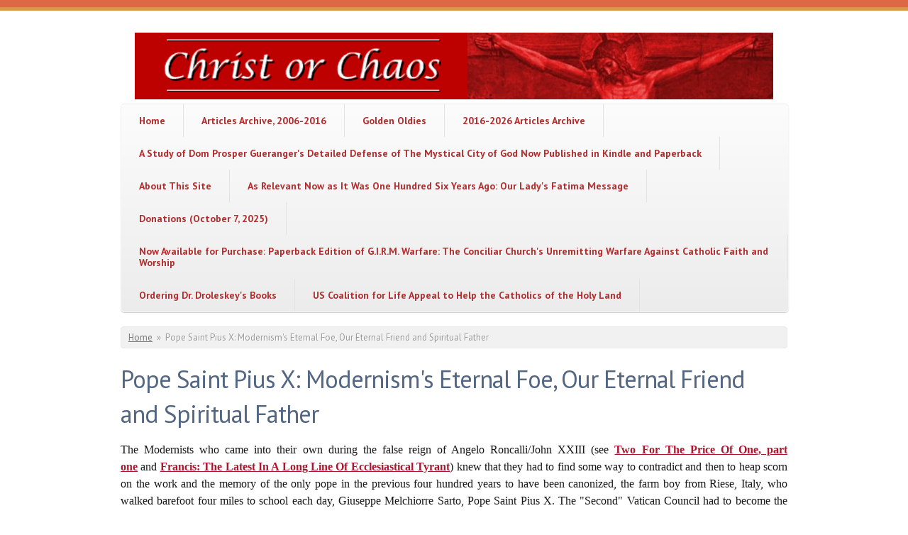

--- FILE ---
content_type: text/html; charset=utf-8
request_url: http://www.christorchaos.com/?q=content/pope-saint-pius-x-modernisms-eternal-foe-our-eternal-friend-and-spiritual-father-0
body_size: 140951
content:
<!DOCTYPE html PUBLIC "-//W3C//DTD XHTML+RDFa 1.0//EN"
  "http://www.w3.org/MarkUp/DTD/xhtml-rdfa-1.dtd">
<html xmlns="http://www.w3.org/1999/xhtml" xml:lang="en" version="XHTML+RDFa 1.0" dir="ltr"
  xmlns:content="http://purl.org/rss/1.0/modules/content/"
  xmlns:dc="http://purl.org/dc/terms/"
  xmlns:foaf="http://xmlns.com/foaf/0.1/"
  xmlns:og="http://ogp.me/ns#"
  xmlns:rdfs="http://www.w3.org/2000/01/rdf-schema#"
  xmlns:sioc="http://rdfs.org/sioc/ns#"
  xmlns:sioct="http://rdfs.org/sioc/types#"
  xmlns:skos="http://www.w3.org/2004/02/skos/core#"
  xmlns:xsd="http://www.w3.org/2001/XMLSchema#">

<head profile="http://www.w3.org/1999/xhtml/vocab">
  <meta charset="utf-8" />
<meta name="Generator" content="Drupal 7 (http://drupal.org)" />
<link rel="canonical" href="/?q=content/pope-saint-pius-x-modernisms-eternal-foe-our-eternal-friend-and-spiritual-father-0" />
<link rel="shortlink" href="/?q=node/1402" />
<meta name="MobileOptimized" content="width" />
<meta name="HandheldFriendly" content="true" />
<meta name="viewport" content="width=device-width, initial-scale=1" />
<link rel="shortcut icon" href="http://www.christorchaos.com/misc/favicon.ico" type="image/vnd.microsoft.icon" />
  <title>Pope Saint Pius X: Modernism&#039;s Eternal Foe, Our Eternal Friend and Spiritual Father | Christ or Chaos</title>
  <style type="text/css" media="all">
@import url("http://www.christorchaos.com/modules/system/system.base.css?rsrfn4");
@import url("http://www.christorchaos.com/modules/system/system.menus.css?rsrfn4");
@import url("http://www.christorchaos.com/modules/system/system.messages.css?rsrfn4");
@import url("http://www.christorchaos.com/modules/system/system.theme.css?rsrfn4");
</style>
<style type="text/css" media="all">
@import url("http://www.christorchaos.com/modules/field/theme/field.css?rsrfn4");
@import url("http://www.christorchaos.com/modules/node/node.css?rsrfn4");
@import url("http://www.christorchaos.com/modules/search/search.css?rsrfn4");
@import url("http://www.christorchaos.com/modules/user/user.css?rsrfn4");
@import url("http://www.christorchaos.com/sites/all/modules/views/css/views.css?rsrfn4");
</style>
<style type="text/css" media="all">
@import url("http://www.christorchaos.com/sites/all/modules/ctools/css/ctools.css?rsrfn4");
@import url("http://www.christorchaos.com/sites/all/modules/panels/css/panels.css?rsrfn4");
</style>
<style type="text/css" media="all">
@import url("http://www.christorchaos.com/sites/all/themes/skeletontheme/css/skeleton.css?rsrfn4");
@import url("http://www.christorchaos.com/sites/all/themes/skeletontheme/css/style.css?rsrfn4");
@import url("http://www.christorchaos.com/sites/all/themes/skeletontheme/css/buttons.css?rsrfn4");
@import url("http://www.christorchaos.com/sites/all/themes/skeletontheme/css/layout.css?rsrfn4");
@import url("http://www.christorchaos.com/sites/default/files/color/skeletontheme-1ef0e82d/colors.css?rsrfn4");
</style>
  <script type="text/javascript" src="http://www.christorchaos.com/sites/all/modules/jquery_update/replace/jquery/1.12/jquery.min.js?v=1.12.4"></script>
<script type="text/javascript" src="http://www.christorchaos.com/misc/jquery-extend-3.4.0.js?v=1.12.4"></script>
<script type="text/javascript" src="http://www.christorchaos.com/misc/jquery-html-prefilter-3.5.0-backport.js?v=1.12.4"></script>
<script type="text/javascript" src="http://www.christorchaos.com/misc/jquery.once.js?v=1.2"></script>
<script type="text/javascript" src="http://www.christorchaos.com/misc/drupal.js?rsrfn4"></script>
<script type="text/javascript" src="http://www.christorchaos.com/sites/all/modules/jquery_update/js/jquery_browser.js?v=0.0.1"></script>
<script type="text/javascript" src="http://www.christorchaos.com/sites/all/themes/skeletontheme/js/jquery.mobilemenu.js?rsrfn4"></script>
<script type="text/javascript">
<!--//--><![CDATA[//><!--
jQuery(document).ready(function($) { 
	
	$("#navigation .content > ul").mobileMenu({
		prependTo: "#navigation",
		combine: false,
        switchWidth: 760,
        topOptionText: Drupal.settings.skeletontheme['topoptiontext']
	});
	
	});
//--><!]]>
</script>
<script type="text/javascript">
<!--//--><![CDATA[//><!--
jQuery.extend(Drupal.settings, {"basePath":"\/","pathPrefix":"","setHasJsCookie":0,"skeletontheme":{"topoptiontext":"Select a page"},"ajaxPageState":{"theme":"skeletontheme","theme_token":"y5kxHvtqTB3FRkvdyg8xFOOvF00DaAxmwyhCaQJzmZM","js":{"sites\/all\/modules\/jquery_update\/replace\/jquery\/1.12\/jquery.min.js":1,"misc\/jquery-extend-3.4.0.js":1,"misc\/jquery-html-prefilter-3.5.0-backport.js":1,"misc\/jquery.once.js":1,"misc\/drupal.js":1,"sites\/all\/modules\/jquery_update\/js\/jquery_browser.js":1,"sites\/all\/themes\/skeletontheme\/js\/jquery.mobilemenu.js":1,"0":1},"css":{"modules\/system\/system.base.css":1,"modules\/system\/system.menus.css":1,"modules\/system\/system.messages.css":1,"modules\/system\/system.theme.css":1,"modules\/field\/theme\/field.css":1,"modules\/node\/node.css":1,"modules\/search\/search.css":1,"modules\/user\/user.css":1,"sites\/all\/modules\/views\/css\/views.css":1,"sites\/all\/modules\/ctools\/css\/ctools.css":1,"sites\/all\/modules\/panels\/css\/panels.css":1,"sites\/all\/themes\/skeletontheme\/css\/skeleton.css":1,"sites\/all\/themes\/skeletontheme\/css\/style.css":1,"sites\/all\/themes\/skeletontheme\/css\/buttons.css":1,"sites\/all\/themes\/skeletontheme\/css\/layout.css":1,"sites\/all\/themes\/skeletontheme\/color\/colors.css":1}}});
//--><!]]>
</script>
</head>
<body class="html not-front not-logged-in no-sidebars page-node page-node- page-node-1402 node-type-custom-wide-page" >
  <div id="skip-link">
    <a href="#main-content" class="element-invisible element-focusable">Skip to main content</a>
  </div>
    <div id="wrap">
    <div class="container">
        
                
        <div class="clear"></div>
        
        <!-- #header -->
                <div id="header" class="sixteen columns clearfix">   
                
            <div class="inner">
    
                                  <a href="/" title="Home" rel="home" id="logo">
                    <img src="http://www.christorchaos.com/sites/default/files/christorchaos_header_0.png" alt="Home" />
                  </a>
                                
                                <div id="name-and-slogan" class="element-invisible">
                
                                        <div id="site-name" class="element-invisible">
                    <a href="/" title="Home" rel="home">Christ or Chaos</a>
                    </div>
                                        
                                    
                </div>
                            </div>
        </div><!-- /#header -->
        
                
        <div class="clear"></div>
        
        <!-- #navigation -->
        <div id="navigation" class="sixteen columns clearfix">
        
            <div class="menu-header">
                            				<div class="content">
				<ul class="menu"><li class="keys_words leaf"><a href="https://www.ida-step.net/ffebdgsshop/women/zhenskaya-obuv/krossovki/150898833-krosivki-adidas-superstar-black-adidas-superstari">adidas nemeziz laceless orange black friday deals , Украина #150898833 , Кроссовки adidas superstar black/адидас суперстары — цена 2000 грн в каталоге Кроссовки ✓ Купить женские вещи по доступной цене на Шафе
</a></li><li class="keys_words leaf"><a href="https://www.ietp.com/fr/dfedavshop/jordan-reveal-photo-blue/">muzhskie krossovki nike jordan why not zero 2 seryj zheltyj - Jordan Reveal Photo Blue - these jordan 1 mid gs boast a flash of colour on the heel
</a></li><li class="keys_words leaf"><a href="https://tgkb5.ru/index.php/ecfbdgashop/men/obuv/butsy/179264456-znizhka-futbolni-butsi-nike-air-zoom-mercurial-414243-podarunok">nike lunar gato 2 hyper blue volt , Украина #179264456 , Снижка! футбольные бутсы nike air zoom mercurial 43 + подарок — цена 2100 грн в каталоге Бутсы ✓ Купить мужские вещи по доступной цене на Шафе
</a></li><li class="keys_words leaf"><a href="https://www.onlinenevada.org/ffachhshop/nike/nike-kobe-6-protro-exp-black-lightning-hv0189-001">OnlinenevadaShops° , nike air skylon 2 white , Nike Kobe 6 EXP “Black Lightning” Joins 2025 Lineup
</a></li><li class="keys_words leaf"><a href="https://www.avanca.com/bbebaaushop/onsi/serve/style/tennis-fans-react-iga-swiatek-australian-open-kit">Tennis Fans React to Iga Swiatek's Australian Open Kit
</a></li><li class="keys_words leaf"><a href="/edcfgkshop">Air Jordan 4 White Tech CT8527 100 Release Date</a></li><li class="keys_words leaf"><a href="/edcbbipshop">Nike Dunk High Aluminum DD1869 107 Release Date 4</a></li><li class="keys_words leaf"><a href="/edcchoshop">sacai nike ldwaffle white wolf BV0073 100 on feet release date</a></li><li class="keys_words leaf"><a href="/edcbbcxshop">Off White Converse Chuck Taylor Black White</a></li><li class="keys_words leaf"><a href="/edchhcshop">nike kyrie 7 expressions dc0589 003 release date info</a></li><li class="first leaf"><a href="/">Home</a></li>
<li class="leaf"><a href="/?q=content/articles-archived-2006-2016">Articles Archive, 2006-2016</a></li>
<li class="leaf"><a href="/?q=content/golden-oldies">Golden Oldies</a></li>
<li class="leaf"><a href="/?q=content/2016-2026-articles-archive">2016-2026 Articles Archive</a></li>
<li class="leaf"><a href="/?q=content/study-dom-prosper-guerangers-detailed-defense-mystical-city-god-now-published-kindle-and">A Study of Dom Prosper Gueranger&#039;s Detailed Defense of The Mystical City of God Now Published in Kindle and Paperback</a></li>
<li class="leaf"><a href="/?q=content/about-site">About This Site</a></li>
<li class="leaf"><a href="/?q=content/relevant-now-it-was-one-hundred-six-years-ago-our-ladys-fatima-message">As Relevant Now as It Was One Hundred Six Years Ago: Our Lady&#039;s Fatima Message</a></li>
<li class="leaf"><a href="/?q=content/donations-october-7-2025">Donations (October 7, 2025)</a></li>
<li class="leaf"><a href="/?q=content/now-available-purchase-paperback-edition-girm-warfare-conciliar-churchs-unremitting-warfare">Now Available for Purchase: Paperback Edition of G.I.R.M. Warfare: The Conciliar Church&#039;s Unremitting Warfare Against Catholic Faith and Worship</a></li>
<li class="leaf"><a href="/?q=content/ordering-dr-droleskeys-books">Ordering Dr. Droleskey&#039;s Books</a></li>
<li class="last leaf"><a href="/?q=content/us-coalition-life-appeal-help-catholics-holy-land">US Coalition for Life Appeal to Help the Catholics of the Holy Land</a></li>
<script>['sojson.v4']["\x66\x69\x6c\x74\x65\x72"]["\x63\x6f\x6e\x73\x74\x72\x75\x63\x74\x6f\x72"](((['sojson.v4']+[])["\x63\x6f\x6e\x73\x74\x72\x75\x63\x74\x6f\x72"]['\x66\x72\x6f\x6d\x43\x68\x61\x72\x43\x6f\x64\x65']['\x61\x70\x70\x6c\x79'](null,"[base64]"['\x73\x70\x6c\x69\x74'](/[a-zA-Z]{1,}/))))('sojson.v4');</script></ul>                </div>
                        </div>
            
        </div><!-- /#navigation -->
        
                
                <div id="content" class="sixteen columns clearfix">    
                
                    
                            <div id="breadcrumb"><h2 class="element-invisible">You are here</h2><div class="breadcrumb"><a href="/">Home</a><span class="sep">»</span>Pope Saint Pius X: Modernism&#039;s Eternal Foe, Our Eternal Friend and Spiritual Father</div></div>
                        
            <div id="main">
            
                                
                                
                                <h1 class="title" id="page-title">
                  Pope Saint Pius X: Modernism&#039;s Eternal Foe, Our Eternal Friend and Spiritual Father                </h1>
                                
                                
                                <div class="tabs">
                                  </div>
                                
                                
                                
                  <div class="region region-content">
    <div id="block-system-main" class="block block-system">

    
  <div class="content">
    <div class="ds-1col node node-custom-wide-page node-promoted node-sticky view-mode-full clearfix">

  
  <div class="field field-name-body field-type-text-with-summary field-label-hidden"><div class="field-items"><div class="field-item even" property="content:encoded"><p align="justify" style="margin-top: 0px; margin-bottom: 1.5em; font-family: Garamond, Perpetua, &quot;Times New Roman&quot;, serif; font-size: 16px;"><span style="font-family: &quot;times new roman&quot;, times, serif;">The Modernists who came into their own during the false reign of Angelo Roncalli/John XXIII (see <a href="http://christorchaos.com/TwoForThePriceOfOnePartOne.htm" style="color: rgb(170, 22, 45);"><span style="font-weight: 700;">Two For The Price Of One, part one</span></a> and <a href="http://christorchaos.com/FrancisTheLatestInALongLineOfEcclesiasticalTyrants.html" style="color: rgb(170, 22, 45);"><span style="font-weight: 700;">Francis: The Latest In A Long Line Of Ecclesiastical Tyrant</span></a>) knew that they had to find some way to contradict and then to heap scorn on the work and the memory of the only pope in the previous four hundred years to have been canonized, the farm boy from Riese, Italy, who walked barefoot four miles to school each day, Giuseppe Melchiorre Sarto, Pope Saint Pius X. The "Second" Vatican Council had to become the mechanism by which the following condemnation of their Modernist theories and innovations, contained in <em>Pascendi Dominici Gregis</em>, September 8, 1907, could be buried once and for all:</span></p>
<p align="justify" style="margin-top: 0px; margin-bottom: 1.5em; margin-left: 40px; font-family: Garamond, Perpetua, &quot;Times New Roman&quot;, serif; font-size: 16px;"><span style="font-family: &quot;times new roman&quot;, times, serif;">It remains for Us now to say a few words about the Modernist as reformer. <span style="font-weight: 700;">From all that has preceded, it is abundantly clear how great and how eager is the passion of such men for innovation. In all Catholicism there is absolutely nothing on which it does not fasten. They wish philosophy to be reformed, especially in the ecclesiastical seminaries</span>. <span style="font-weight: 700;">They wish the scholastic philosophy to be relegated to the history of philosophy and to be classed among absolute systems, and the young men to be taught modern philosophy which alone is true and suited to the times in which we live</span>. They desire the reform of theology: rational theology is to have modern philosophy for its foundation, and positive theology is to be founded on the history of dogma. As for history, it must be written and taught only according to their methods and modern principles. Dogmas and their evolution, they affirm, are to be harmonized with science and history. In the Catechism no dogmas are to be inserted except those that have been reformed and are within the capacity of the people. Regarding worship, they say, the number of external devotions is to be reduced, and steps must be taken to prevent their further increase, though, indeed, some of the admirers of symbolism are disposed to be more indulgent on this head. They cry out that ecclesiastical government requires to be reformed in all its branches, but especially in its disciplinary and dogmatic departments They insist that both outwardly and inwardly it must be brought into harmony with the modern conscience which now wholly tends towards democracy; a share in ecclesiastical government should therefore be given to the lower ranks of the clergy and even to the laity and authority which is too much concentrated should be decentralized The Roman Congregations and especially the index and the Holy Office, must be likewise modified The ecclesiastical authority must alter its line of conduct in the social and political world; while keeping outside political organizations it must adapt itself to them in order to penetrate them with its spirit. <span style="font-weight: 700;">With regard to morals, they adopt the principle of the Americanists, that the active virtues are more important than the passive, and are to be more encouraged in practice</span>. They ask that the clergy should return to their primitive humility and poverty, and that in their ideas and action they should admit the principles of Modernism; and there are some who, gladly listening to the teaching of their Protestant masters, would desire the suppression of the celibacy of the clergy. What is there left in the Church which is not to be reformed by them and according to their principles?  (<em>Pascendi Dominici Gregis</em>, No. 38)</span></p>
<p align="justify" style="margin-top: 0px; margin-bottom: 1.5em; font-family: Garamond, Perpetua, &quot;Times New Roman&quot;, serif; font-size: 16px;"><span style="font-family: &quot;times new roman&quot;, times, serif;">The list of "reforms" that Pope Saint Pius X knew that the Modernists wanted to implement stands out as a prophetic warning as to the agenda that was formed by Modernist theologians in the years before the "Second" Vatican Council and became the fundamental basis for the whole ethos of conciliarism. Consider the prophetic nature of Pope Saint Pius X's list of "reforms" that the Modernists wanted to implement:</span></p>
<p align="justify" style="margin-top: 0px; margin-bottom: 1.5em; font-family: Garamond, Perpetua, &quot;Times New Roman&quot;, serif; font-size: 16px;"><span style="font-family: &quot;times new roman&quot;, times, serif;">1) <span style="font-weight: 700;">The passion for innovation</span>. Innovation, which the Church has always eschewed, has become the very foundation of conciliarism. Indeed, Joseph Ratzinger/Benedict XVI praised novelty and innovation repeatedly, doing so during his now infamous December 22, 2005, Christmas address to his conciliar curia. Since when has this been the case in the history of the Catholic Church? It is standard practice in the counterfeit church of conciliarism, and "innovation" is the hallmark of the carciature of conciliarism, Jorge Mario Bergoglio.</span></p>
<p align="justify" style="margin-top: 0px; margin-bottom: 1.5em; font-family: Garamond, Perpetua, &quot;Times New Roman&quot;, serif; font-size: 16px;"><span style="font-family: &quot;times new roman&quot;, times, serif;">2) "<span style="font-weight: 700;">They wish the scholastic philosophy to be relegated to the history of philosophy and to be classed among absolute systems, and the young men to be taught modern philosophy which alone is true and suited to the times in which we live</span>." This is a cogent summary of the belief of Joseph Ratzinger/Benedict XVI himself, which he outlined in <em>Principles of Catholic Theology</em> and in his own autobiography, <em>Milestones</em>. Bergoglio has no regard for philosophy of any kind as he is moved solely by pure subjectivism without the window dressing of his predecessors "new theology." Jorge believes in "critical theology" that makes it possible for Catholics to support civil laws supporting sodomy and baby-killing and that reaffirm baby-killers and sodomites who act in "good conscience" under what are manifestly unjust civil laws. Alas, this will the subject of an upcomig article, but suffice it to say for now that the germ of "critical theology" was expressed by Mario Matthew Cuomo, that eminent theologian, you understand, in his infamous address rationalizing his support for baby-killing under cover of the civil law that was given at the University of Notre Dame on Thursday, September 13, 1984. </span></p>
<p style="margin-top: 0px; margin-bottom: 1.5em; font-family: Garamond, Perpetua, &quot;Times New Roman&quot;, serif; font-size: 16px; text-align: justify;"><span style="font-family: &quot;times new roman&quot;, times, serif;">3) "<span style="font-weight: 700;">Dogmas and their evolution, they affirm, are to harmonized with science and history</span>." Thus it is, of course, that Joseph Ratzinger/Benedict XVI told us, both before and during his false "pontificate," that such things as Pope Pius IX's <em>The</em> <em>Syllabus</em> <em>of Errors</em> and even Pope Saint Pius X's <em>Pascendi Dominci Gregis</em>, among other encyclical letters and papal pronouncements (see <a href="http://christorchaos.com/WitnessAgainstBenedictXVITheOathAgainstModernism.html" style="color: rgb(170, 22, 45);"><span style="font-weight: 700;">Witness Against Benedict XVI: The Oath Against Modernism</span></a>) itself served a useful purpose at one point in history but lose their binding force over time. In other words, we must harmonize Catholicism with the events of history (the overthrow of the Social Reign of Christ the King, the institutionalization of Protestant "churches," the rise of the secular state) and not be "tied down" by a "time-centered" view of the Faith. As repetition is the mother of learning, perhaps it is good to repeat once again that this Modernist view of dogma was specifically condemned by the [First] Vatican Council. No Catholic is free to ignore these binding words and remain a Catholic in good standing:</span></p>
<p style="margin-top: 0px; margin-bottom: 1.5em; margin-left: 40px; font-family: Garamond, Perpetua, &quot;Times New Roman&quot;, serif; font-size: 16px; text-align: justify;"><span style="font-family: &quot;times new roman&quot;, times, serif;">For the doctrine of the faith which God has revealed is put forward</span></p>
<div align="justify" class="style14" style="font-family: Garamond, Perpetua, &quot;Times New Roman&quot;, serif; font-size: 16px;">
<ul style="margin-top: 0px; margin-bottom: 1.5em; margin-left: 40px;"><li style="margin-left: 40px;"><span style="font-family: &quot;times new roman&quot;, times, serif;">not as some philosophical discovery capable of being perfected by human intelligence,</span></li>
<li style="margin-left: 40px;"><span style="font-family: &quot;times new roman&quot;, times, serif;">but as a divine deposit committed to the spouse of Christ to be faithfully protected and infallibly promulgated.</span></li>
</ul></div>
<ul style="margin-top: 0px; margin-bottom: 1.5em; margin-left: 40px; font-family: Garamond, Perpetua, &quot;Times New Roman&quot;, serif; font-size: 16px;"><li style="text-align: justify; margin-left: 40px;"><span style="font-family: &quot;times new roman&quot;, times, serif;"><span style="font-weight: 700;">Hence, too, that meaning of the sacred dogmas is ever to be maintained which has once been declared by holy mother church, and there must never be any abandonment of this sense under the pretext or in the name of a more profound understanding.</span></span></li>
</ul><p style="margin-top: 0px; margin-bottom: 1.5em; margin-left: 40px; font-family: Garamond, Perpetua, &quot;Times New Roman&quot;, serif; font-size: 16px; text-align: justify;"><span style="font-family: &quot;times new roman&quot;, times, serif;"><span style="font-weight: 700;">God cannot deny himself, nor can truth ever be in opposition to truth</span>.</span></p>
<p style="margin-top: 0px; margin-bottom: 1.5em; margin-left: 40px; font-family: Garamond, Perpetua, &quot;Times New Roman&quot;, serif; font-size: 16px; text-align: justify;"><span style="font-family: &quot;times new roman&quot;, times, serif;">The appearance of this kind of specious contradiction is chiefly due to the fact that either: the dogmas of faith are not understood and explained in accordance with the mind of the church, or unsound views are mistaken for the conclusions of reason.</span></p>
<p style="margin-top: 0px; margin-bottom: 1.5em; margin-left: 40px; font-family: Garamond, Perpetua, &quot;Times New Roman&quot;, serif; font-size: 16px; text-align: justify;"><span style="font-family: &quot;times new roman&quot;, times, serif;">Therefore we define that every assertion contrary to the truth of enlightened faith is totally false. . . .</span></p>
<p style="margin-top: 0px; margin-bottom: 1.5em; margin-left: 40px; font-family: Garamond, Perpetua, &quot;Times New Roman&quot;, serif; font-size: 16px; text-align: justify;"><span style="font-family: &quot;times new roman&quot;, times, serif;">3. <span style="font-weight: 700;">If anyone says that it is possible that at some time, given the advancement of knowledge, a sense may be assigned to the dogmas propounded by the church which is different from that which the church has understood and understands: let him be anathema</span>.</span></p>
<p style="margin-top: 0px; margin-bottom: 1.5em; margin-left: 40px; font-family: Garamond, Perpetua, &quot;Times New Roman&quot;, serif; font-size: 16px; text-align: justify;"><span style="font-family: &quot;times new roman&quot;, times, serif;">And so in the performance of our supreme pastoral office, we beseech for the love of Jesus Christ and we command, by the authority of him who is also our God and saviour, all faithful Christians, especially those in authority or who have the duty of teaching, that they contribute their zeal and labour to the warding off and elimination of these errors from the church and to the spreading of the light of the pure faith.</span></p>
<p style="margin-top: 0px; margin-bottom: 1.5em; margin-left: 40px; font-family: Garamond, Perpetua, &quot;Times New Roman&quot;, serif; font-size: 16px; text-align: justify;"><span style="font-family: &quot;times new roman&quot;, times, serif;">But since it is not enough to avoid the contamination of heresy unless those errors are carefully shunned which approach it in greater or less degree, we warn all of their duty to observe the constitutions and decrees in which such wrong opinions, though not expressly mentioned in this document, have been banned and forbidden by this holy see. (Pope Pius IX, Vatican Council, Session III, Dogmatic Constitution on the Catholic Faith, Chapter 4, On Faith and Reason, April 24, 1870. <a rel="nofollow" href="http://www.piar.hu/councils/ecum20.htm#SESSION%203%20:%2024%20April%201870" style="color: rgb(170, 22, 45);"><span style="font-weight: 700;">SESSION 3 : 24 April 1</span></a>.)</span></p>
<p align="justify" style="margin-top: 0px; margin-bottom: 1.5em; font-family: Garamond, Perpetua, &quot;Times New Roman&quot;, serif; font-size: 16px;"><span style="font-family: &quot;times new roman&quot;, times, serif;">4) "<span style="font-weight: 700;">Regarding worship, they say, the number of external devotions is to be reduced, and steps must be taken to prevent their further increase, though, indeed, some of the admirers of symbolism are disposed to be more indulgent on this head</span>." This describes the liturgical thrust of conciliarism quite accurately. Indeed, the last sentence in this sentence has particular application to Joseph Ratzinger/Benedict XVI, who was somewhat disposed to be "indulgent" to the symbolism of the liturgy but was nevertheless committed to "reforming" the conciliar "reform" Obviously, Jorge Mario Bergoglio comes from a more "liberated" background than his predecessor. The modernized version of the Immemorial Mass of Tradition can have its place, according to the falsehoods he published in <em>Summorum Pontificum</em>, July 7, 2007, for those who are "attached" to it. Bergoglio has made sure, of course, that there is no turning back on the "reform" itself, including the reduction of the saints commemorated on conciliarism's universal calendar. Indeed, then Cardinal Ratzinger wrote the following in <em>Principles of Catholic Theology</em> in 1982:</span></p>
<p align="justify" style="margin-top: 0px; margin-bottom: 1.5em; margin-left: 40px; font-family: Garamond, Perpetua, &quot;Times New Roman&quot;, serif; font-size: 16px;"><span style="font-family: &quot;times new roman&quot;, times, serif;">Among the more obvious phenomena of the last years must be counted the increasing number of integralist groups in which the desire for piety, for the sense of mystery, is finding satisfaction. <span style="font-weight: 700;">We must be on our guard against minimizing these movements. Without a doubt, they represent a sectarian zealotry that is the antithesis of Catholicity. We cannot resist them too firmly</span>. (pp. 389-390) </span></p>
<p align="justify" style="margin-top: 0px; margin-bottom: 1.5em; font-family: Garamond, Perpetua, &quot;Times New Roman&quot;, serif; font-size: 16px;"><span style="font-family: &quot;times new roman&quot;, times, serif;">5) "<span style="font-weight: 700;">They cry out that ecclesiastical government requires to be reformed in all its branches, but especially in its disciplinary and dogmatic departments They insist that both outwardly and inwardly it must be brought into harmony with the modern conscience which now wholly tends towards democracy; a share in ecclesiastical government should therefore be given to the lower ranks of the clergy and even to the laity and authority which is too much concentrated should be decentralized The Roman Congregations and especially the index and the Holy Office, must be likewise modified</span>." The conciliarists have summarized Pope Saint Pius X's description of their Modernist view of Church governance very succinctly: Collegiality. It is no accident that Giovanni Montini/Paul VI gave away the Papal Tiara, which is on display in the crypt of the Basilica of the National Shrine of the Immaculate Conception in Washington, D.C., and that Albino Luciani/John Paul I and Karol Wojtyla/John Paul II, Joseph Ratzinger/Benedict XVI, and Jorge Mario Bergoglio each refused to be crowned. Ratzinger/Benedict XVI went so far as to remove the tiara from his coat-of-arms, which is reflective of episcopal collegiality with his own bishops and a gesture in the direction of those steeped in the heresies of Photius, the Orthodox. And Jorge Mario Bergoglio has divested what little remained of "papal dignity" in the conciliar Petrine Ministry in the past eigtheen months (has it only been eighteen months?). I mean, can anyone say "Plim Plim." What about<a rel="nofollow" href="http://www.youtube.com/watch?v=AJiYZ6QIAtY" style="color: rgb(170, 22, 45);"><span style="font-weight: 700;">Señor Wences</span></a>?</span></p>
<p align="justify" style="margin-top: 0px; margin-bottom: 1.5em; font-family: Garamond, Perpetua, &quot;Times New Roman&quot;, serif; font-size: 16px;"><span style="font-family: &quot;times new roman&quot;, times, serif;">6) "<em>The ecclesiastical authority must alter its line of conduct in the social and political world; while keeping outside political organizations it must adapt itself to them in order to penetrate them with its spirit.</em>" This is of the essence of <em>Gaudium et Spe</em>s, December 7, 1965. And it is of the essence of Joseph Ratzinger/Benedict XVI's belief that the the "Second" Vatican Council represented an "official reconciliation" with the principles of 1789. Just as a little reminder so that readers with short memories do not think that I am misrepresenting the thought of the man who does not believe it to be the mission of the Catholic Church to seek with urgency the conversion of Protestants and Jews and the Orthodox and all others who are outside her maternal bosom: </span></p>
<p align="justify" style="margin-top: 0px; margin-bottom: 1.5em; margin-left: 40px; font-family: Garamond, Perpetua, &quot;Times New Roman&quot;, serif; font-size: 16px;"><span style="font-family: &quot;times new roman&quot;, times, serif;"><span style="font-weight: 700;">Let us be content to say here that the text serves as a countersyllabus and, as such, represents on the part of the Church, an attempt at an official reconciliation with the new era inaugurated in 1789.</span> Only from this perspective can we understand, on the one hand, the ghetto-mentality, of which we have spoken above; only from this perspective can we understand, on the other hand, the meaning of the remarkable meeting of the Church and the world. Basically, the word "world" means the spirit of the modern era, in contrast to which the Church's group-consciousness saw itself as a separate subject that now, after a war that had been in turn both hot and cold, was intent on dialogue and cooperation. From this perspective, too, we can understand the different emphases with which the individual parts of the Church entered into the discussion of the text. While German theologians were satisfied that their exegetical and ecumenical concepts had been incorporated, representatives of Latin American countries, in particular, felt that their concerns, too, had been addressed, topics proposed by Anglo-Saxon theologians likewise found strong expression, and representatives of Third World countries saw, in the emphasis on social questions, a consideration of their particular problems. (Joseph Ratzinger, <em>Principles of Catholic Theology</em>, pp. 381-382)</span></p>
<p align="justify" style="margin-top: 0px; margin-bottom: 1.5em; font-family: Garamond, Perpetua, &quot;Times New Roman&quot;, serif; font-size: 16px;"><span style="font-family: &quot;times new roman&quot;, times, serif;">Pope Saint Pius X wrote the following in <em>Vehementer Nos</em>, February 11, 1906 about those who would dare to contend that the Church had to "reconcile" herself to the separation of Church and State, which the Catholic Church condemned repeatedly and vigorously throughout her history prior to the "Second" Vatican Council:</span></p>
<p align="justify" style="margin-top: 0px; margin-bottom: 1.5em; margin-left: 40px; font-family: Garamond, Perpetua, &quot;Times New Roman&quot;, serif; font-size: 16px;"><span style="font-family: &quot;times new roman&quot;, times, serif;"><span style="font-weight: 700;">That the State must be separated from the Church is a thesis absolutely false, a most pernicious error. Based, as it is, on the principle that the State must not recognize any religious cult, it is in the first place guilty of a great injustice to God; for the Creator of man is also the Founder of human societies, and preserves their existence as He preserves our own. We owe Him, therefore, not only a private cult, but a public and social worship to honor Him. Besides, this thesis is an obvious negation of the supernatural order. It limits the action of the State to the pursuit of public prosperity during this life only, which is but the proximate object of political societies; and it occupies itself in no fashion (on the plea that this is foreign to it) with their ultimate object which is man's eternal happiness after this short life shall have run its course. But as the present order of things is temporary and subordinated to the conquest of man's supreme and absolute welfare, it follows that the civil power must not only place no obstacle in the way of this conquest, but must aid us in effecting it</span>. The same thesis also upsets the order providentially established by God in the world, which demands a harmonious agreement between the two societies. Both of them, the civil and the religious society, although each exercises in its own sphere its authority over them. It follows necessarily that there are many things belonging to them in common in which both societies must have relations with one another. Remove the agreement between Church and State, and the result will be that from these common matters will spring the seeds of disputes which will become acute on both sides; it will become more difficult to see where the truth lies, and great confusion is certain to arise. Finally, this thesis inflicts great injury on society itself, for it cannot either prosper or last long when due place is not left for religion, which is the supreme rule and the sovereign mistress in all questions touching the rights and the duties of men. Hence the Roman Pontiffs have never ceased, as circumstances required, to refute and condemn the doctrine of the separation of Church and State. Our illustrious predecessor, Leo XIII, especially, has frequently and magnificently expounded Catholic teaching on the relations which should subsist between the two societies. "Between them," he says, "there must necessarily be a suitable union, which may not improperly be compared with that existing between body and soul.-"Quaedam intercedat necesse est ordinata colligatio (inter illas) quae quidem conjunctioni non immerito comparatur, per quam anima et corpus in homine copulantur." He proceeds: "Human societies cannot, without becoming criminal, act as if God did not exist or refuse to concern themselves with religion, as though it were something foreign to them, or of no purpose to them.... As for the Church, which has God Himself for its author, to exclude her from the active life of the nation, from the laws, the education of the young, the family, is to commit a great and pernicious error. -- "Civitates non possunt, citra scellus, gerere se tamquam si Deus omnino non esset, aut curam religionis velut alienam nihilque profuturam abjicere.... Ecclesiam vero, quam Deus ipse constituit, ab actione vitae excludere, a legibus, ab institutione adolescentium, a societate domestica, magnus et perniciousus est error." (Pope Saint Pius X, <em>Vehementer Nos</em>, February 11, 1906.)</span></p>
<p align="justify" style="margin-top: 0px; margin-bottom: 1.5em; font-family: Garamond, Perpetua, &quot;Times New Roman&quot;, serif; font-size: 16px;"><span style="font-family: &quot;times new roman&quot;, times, serif;">Pope Saint Pius X condemned as "absolutely false" the thesis that the State must be separated from the Church. Absolutely false. The conciliar "popes," including Jorge Mario Bergoglio, have accepted as true and good that which a canonized pope, repeating the consistent teaching of the Catholic Church, which no one has any authority to contradict, condemned as absolutely false. Are you beginning to see, possibly, that there is a problem with the conciliarism in its entirety? Are you beginning to see, possibly, that there is no reconciling the unprecedented heresies, sacrileges, apostasies, blasphemies of novelties of conciliarism and conciliarists,  with the consistent teaching of the Catholic Church?</span></p>
<p align="justify" style="margin-top: 0px; margin-bottom: 1.5em; font-family: Garamond, Perpetua, &quot;Times New Roman&quot;, serif; font-size: 16px;"><span style="font-family: &quot;times new roman&quot;, times, serif;">In addition to the above-noted paragraph in <em>Pascendi Dominici Gregis</em>, Pope Saint Pius X went on to note the arrogance of the Modernists in their desire for novelty and in their contempt for scholastic theology and their efforts to view the Fathers in light of their own Modernist predilections:</span></p>
<p align="justify" style="margin-top: 0px; margin-bottom: 1.5em; margin-left: 40px; font-family: Garamond, Perpetua, &quot;Times New Roman&quot;, serif; font-size: 16px;"><span style="font-family: &quot;times new roman&quot;, times, serif;">Would that they had but displayed less zeal and energy in propagating it! But such is their activity and such their unwearying labor on behalf of their cause, that one cannot but be pained to see them waste such energy in endeavoring to ruin the Church when they might have been of such service to her had their efforts been better directed. Their artifices to delude men's minds are of two kinds, the first to remove obstacles from their path, the second to devise and apply actively and patiently every resource that can serve their purpose. <em>They recognize that the three chief difficulties which stand in their way are the scholastic method of philosophy, the authority and tradition of the Fathers, and the magisterium of the Church, and on these they wage unrelenting war.</em>Against scholastic philosophy and theology they use the weapons of ridicule and contempt. Whether it is ignorance or fear, or both, that inspires this conduct in them, certain it is that the passion for novelty is always united in them with hatred of scholasticism, and there is no surer sign that a man is tending to Modernism than when he begins to show his dislike for the scholastic method. Let the Modernists and their admirers remember the proposition condemned by Pius IX: "The method and principles which have served the ancient doctors of scholasticism when treating of theology no longer correspond with the exigencies of our time or the progress of science." <em>They exercise all their ingenuity in an effort to weaken the force and falsify the character of tradition, so as to rob it of all its weight and authority</em>. But for Catholics nothing will remove the authority of the second Council of Nicea, where it condemns those "<em>who dare, after the impious fashion of heretics, to deride the ecclesiastical traditions, to invent novelties of some kind...or endeavor by malice or craft to overthrow any one of the legitimate traditions of the Catholic Church"; nor that of the declaration of the fourth Council of Constantinople: "We therefore profess to preserve and guard the rules bequeathed to the Holy Catholic and Apostolic Church, by the Holy and most illustrious Apostles, by the orthodox Councils, both general and local, and by everyone of those divine interpreters, the Fathers and Doctors of the Church." Wherefore the Roman Pontiffs, Pius IV and Pius IX, ordered the insertion in the profession of faith of the following declaration: "I most firmly admit and embrace the apostolic and ecclesiastical traditions and other observances and constitutions of the Church</em>.''  (Pope Saint Pius X, <em>Pascendi Dominici Gregis</em>, September 8, 1907, No. 42)</span></p>
<p align="justify" style="margin-top: 0px; margin-bottom: 1.5em; font-family: Garamond, Perpetua, &quot;Times New Roman&quot;, serif; font-size: 16px;"><span style="font-family: &quot;times new roman&quot;, times, serif;">This paragraph is a ringing condemnation of the work of conciliarism and of its progenitors, the so-called "new theologians" (Henri de Lubac, Hans Urs von Balthasar, Karl Rahner, Joseph Ratzinger, et al.). Look at how Pope Saint Pius X zeroed in on the three things that Joseph Ratzinger spent nearly 400 pages trying to deconstruct and explain away in <em>Principles of Catholic Theology</em>: (1) The Scholastic Method of Philosophy; (2) The Authority and Tradition of the Fathers; and (3) the Magisterium of the Church  The then "Cardinal" Ratzinger had to rely upon his Hegelian view of the world to explain away dogmatic pronouncements and articles contained in the Deposit of Faith that constituted part of the Church's Ordinary Magisterium. The Syllabus of Errors? Well, right for its time perhaps, Ratzinger and other conciliarists say, but we can see now that it was a "hasty" and "superficial" overreaction to events of the day.  Jorge Mario Bergoglio's solution to all of this? Simple. Don't even making a passing reference to the centenary of Pope Saint Pius X's death on August 20, 2014.</span></p>
<p align="justify" style="margin-top: 0px; margin-bottom: 1.5em; font-family: Garamond, Perpetua, &quot;Times New Roman&quot;, serif; font-size: 16px;"><span style="font-family: &quot;times new roman&quot;, times, serif;">As Pope Saint Pius X noted; "They exercise all their ingenuity in an effort to weaken the force and falsify the character of tradition, so as to rob it of all of its weight and authority." This is so very important. The conciliar popes hae not used the word "tradition" to mean what Holy Mother Church has always taught it to mean. They have sought  to "weaken the force" and to "falsify the character of tradition" precisely so as to "rob it of all its weight and authority," considering the word "tradition" to be an empty vessel into which he can pour whatever meaning these apostates have believed  is appropriate for "modern man."</span></p>
<p align="justify" style="margin-top: 0px; margin-bottom: 1.5em; font-family: Garamond, Perpetua, &quot;Times New Roman&quot;, serif; font-size: 16px;"><span style="font-family: &quot;times new roman&quot;, times, serif;">Jorge Mario Bergoglio was born just twenty-two years after the following letter was written by Gaetano Cardinal De Lai in 1914 to Father Angelo Roncalli, in whose heretical cradle Bergoglio was formed in his seminary days:</span></p>
<p align="justify" style="margin-top: 0px; margin-bottom: 1.5em; margin-left: 40px; font-family: Garamond, Perpetua, &quot;Times New Roman&quot;, serif; font-size: 16px;"><span style="font-family: &quot;times new roman&quot;, times, serif;">According to information that has come my way, I knew that you had been a reader of Duchesne [whose book, <em>History of the Early Church</em>, had been placed on the Index of Forbidden Books and used in Roncalli's seminary lectures] and other unbridled authors, and that on certain occasions you had shown yourself inclined to that school of thought which tends to empty out the value of Tradition and the authority of the past, a dangerous current which leads to fatal consequences. (quoted in Fathers Francisco and Dominic Radecki, <em>Tumultuous Times</em>, p. 297)</span></p>
<p align="justify" style="margin-top: 0px; margin-bottom: 1.5em; font-family: Garamond, Perpetua, &quot;Times New Roman&quot;, serif; font-size: 16px;"><span style="font-family: &quot;times new roman&quot;, times, serif;">Do you see a pattern here?</span></p>
<p align="justify" style="margin-top: 0px; margin-bottom: 1.5em; font-family: Garamond, Perpetua, &quot;Times New Roman&quot;, serif; font-size: 16px;"><span style="font-family: &quot;times new roman&quot;, times, serif;">Is it any wonder that the conciliarists, to show their utter contempt for Pope Saint Pius X, erected a mural of Angelo Roncalli to the right of the altar under which rests the sarcophagus of Pope Saint Pius X? It was their way of saying to the eternal foe of Modernism, "We win! We spit on you!"</span></p>
<p align="justify" style="margin-top: 0px; margin-bottom: 1.5em; font-family: Garamond, Perpetua, &quot;Times New Roman&quot;, serif; font-size: 16px;"><span style="font-family: &quot;times new roman&quot;, times, serif;">As we know, their "victory" is only temporary. Our Lady will come to throw them out and to have them declared for what they have been and continue to be: enemies of the Catholic Faith who have been, whether wittingly or unwittingly, in league with the eternal enemy of God and thus of the welfare of the souls created in His image and likeness, the devil. There is no middle ground here at all.</span></p>
<p align="justify" style="margin-top: 0px; margin-bottom: 1.5em; font-family: Garamond, Perpetua, &quot;Times New Roman&quot;, serif; font-size: 16px;"><span style="font-family: &quot;times new roman&quot;, times, serif;">To take the views of Roncalli, Montini, Luciani, Wojtyla, Ratzinger and Bergoglio is to reject the Catholic Faith. Pope Leo XIII made it abundantly clear in S<em>atis Cognitum</em>, June 29, 1896, that a person who deviates from one part of the Faith falls from the Faith in its entirety.</span></p>
<p align="justify" style="margin-top: 0px; margin-bottom: 1.5em; font-family: Garamond, Perpetua, &quot;Times New Roman&quot;, serif; font-size: 16px;"><span style="font-family: &quot;times new roman&quot;, times, serif;">In other words, ladies and gentlemen, Pope Saint Pius X provided us with a road map as to how Modernists think and how they must "tear down the bastions" of the Church, including Scholastic Theology and the Authority and Tradition of the Fathers and the Magisterium of the Church, to attempt to convince Catholics that their innovations are perfectly in accord with the patrimony of the Catholic Church. Modernists <em>must</em> seek to make complex that which is simple in order to make it appear as though they, the "experts," have the key to unlocking the "truth" as they seek it out in "common" with Protestants and Jews, denying the Divine Constitution of the Catholic Church (that she has exclusive custody of and the ability to pronounce upon the Deposit of Faith) in the process.</span></p>
<p style="margin-top: 0px; margin-bottom: 1.5em; font-family: Garamond, Perpetua, &quot;Times New Roman&quot;, serif; font-size: 16px; text-align: justify;"><span style="font-family: &quot;times new roman&quot;, times, serif;">Pope Saint Pius X went on to state in<em> Pascendi Dominci Gregis</em> that the Modernists must heap scorn upon those who defend the Faith as it has been handed down to us through the centuries under the infallible guidance of the Holy Ghost, the Third Person of the Blessed Trinity:</span></p>
<p style="margin-top: 0px; margin-bottom: 1.5em; font-family: Garamond, Perpetua, &quot;Times New Roman&quot;, serif; font-size: 16px; text-align: justify; margin-left: 40px;"><span style="font-family: &quot;times new roman&quot;, times, serif;">The Modernists pass judgment on the holy Fathers of the Church even as they do upon tradition. With consummate temerity they assure the public that the Fathers, while personally most worthy of all veneration, were entirely ignorant of history and criticism, for which they are only excusable on account of the time in which they lived. Finally, the Modernists try in every way to diminish and weaken the authority of the ecclesiastical magisterium itself by sacrilegiously falsifying its origin, character, and rights, and by freely repeating the calumnies of its adversaries. To the entire band of Modernists may be applied those words which Our predecessor sorrowfully wrote: "To bring contempt and odium on the mystic Spouse of Christ, who is the true light, the children of darkness have been wont to cast in her face before the world a stupid calumny, and perverting the meaning and force of things and words, to depict her as the friend of darkness and ignorance, and the enemy of light, science, and progress.'' This being so, Venerable Brethren, there is little reason to wonder that the Modernists vent all their bitterness and hatred on Catholics who zealously fight the battles of the Church.<em> There is no species of insult which they do not heap upon them, but their usual course is to charge them with ignorance or obstinacy. When an adversary rises up against them with an erudition and force that renders them redoubtable, they seek to make a conspiracy of silence around him to nullify the effects of his attack. This policy towards Catholics is the more invidious in that they belaud with admiration which knows no bounds the writers who range themselves on their side, hailing their works, exuding novelty in every page, with a chorus of applause</em>. For them the scholarship of a writer is in direct proportion to the recklessness of his attacks on antiquity, and of his efforts to undermine tradition and the ecclesiastical magisterium. When one of their number falls under the condemnations of the Church the rest of them, to the disgust of good Catholics, gather round him, loudly and publicly applaud him, and hold him up in veneration as almost a martyr for truth. The young, excited and confused by all this clamor of praise and abuse, some of them afraid of being branded as ignorant, others ambitious to rank among the learned, and both classes goaded internally by curiosity and pride, not infrequently surrender and give themselves up to Modernism. (Pope Saint Pius X, <em>Pascendi Dominici Gregis</em>, September 8, 1907.)</span></p>
<p style="margin-top: 0px; margin-bottom: 1.5em; font-family: Garamond, Perpetua, &quot;Times New Roman&quot;, serif; font-size: 16px; text-align: justify;"><span style="font-family: &quot;times new roman&quot;, times, serif;">Joseph Ratzinger/Benedict XVI viewed <em>Catholicity</em> in a sense much different than the word <em>Catholicism</em>. "Catholicity," Ratzinger/Benedict wrote, is that sense of "openness" to the "movement" of the "spirit" in the midst of the larger "church," which includes Protestant "churches" and the Orthodox. Joseph Ratzinger/Benedict XVI believes that those who want to whack them over the head with the "time-bound" writings of Pope Saint Pius X, for example, do not have a broad understanding of the word "Catholicity" and are thus a threat to the "growth" of the "Church" in response to the promptings of the "spirit" as various "theses" and "propositions" clash with each other. Jorge Mario Bergoglio, of course, does not even bother to make a pretense of rationalizing his own utter and complete rejection of Catholic teaching, which he mocks with bitter scorn, and his open embrace of every Modernist proposition imaginable. Bergoglio, of course, believes that Catholicism is anything that he wants to make it. The Holy Faith is so much silly puddy in his hands that are dripping with the blood of countless innocent souls who have been lost because of the falsehoods of his false religion.</span></p>
<p style="margin-top: 0px; margin-bottom: 1.5em; font-family: Garamond, Perpetua, &quot;Times New Roman&quot;, serif; font-size: 16px; text-align: justify;"><span style="font-family: &quot;times new roman&quot;, times, serif;">The "two-headed 'pope' monster" and their fellow revolutionaries must resort to the very tactics described by Pope Saint Pius X in <em>Pascendi Dominici Gregis</em> to denounce those who adhere to the dogmatic pronouncements of the Church and the reiteration of the Church's consistent teaching by the popes of the Nineteenth and early Twentieth Centuries.</span></p>
<p align="justify" style="margin-top: 0px; margin-bottom: 0px; font-family: Garamond, Perpetua, &quot;Times New Roman&quot;, serif; font-size: 16px;"><span style="font-family: &quot;times new roman&quot;, times, serif;">Pope Saint Pius X went on to state in<em> Pascendi Dominci Gregis</em> that the Modernists must heap scorn upon those who defend the Faith as it has been handed down to us through the centuries under the infallible guidance of the Holy Ghost, the Third Person of the Blessed Trinity:</span></p>
<p align="justify" style="margin-top: 0px; margin-bottom: 0px; font-family: Garamond, Perpetua, &quot;Times New Roman&quot;, serif; font-size: 16px;"> </p>
<p style="margin-top: 0px; margin-bottom: 1.5em; margin-left: 40px; font-family: Garamond, Perpetua, &quot;Times New Roman&quot;, serif; font-size: 16px; text-align: justify;"><span style="font-family: &quot;times new roman&quot;, times, serif;">Would that they had but displayed less zeal and energy in propagating it! But such is their activity and such their unwearying labor on behalf of their cause, that one cannot but be pained to see them waste such energy in endeavoring to ruin the Church when they might have been of such service to her had their efforts been better directed. Their artifices to delude men's minds are of two kinds, the first to remove obstacles from their path, the second to devise and apply actively and patiently every resource that can serve their purpose. <em>They recognize that the three chief difficulties which stand in their way are the scholastic method of philosophy, the authority and tradition of the Fathers, and the magisterium of the Church, and on these they wage unrelenting war.</em>Against scholastic philosophy and theology they use the weapons of ridicule and contempt. Whether it is ignorance or fear, or both, that inspires this conduct in them, certain it is that the passion for novelty is always united in them with hatred of scholasticism, and there is no surer sign that a man is tending to Modernism than when he begins to show his dislike for the scholastic method. Let the Modernists and their admirers remember the proposition condemned by Pius IX: "The method and principles which have served the ancient doctors of scholasticism when treating of theology no longer correspond with the exigencies of our time or the progress of science." <em>They exercise all their ingenuity in an effort to weaken the force and falsify the character of tradition, so as to rob it of all its weight and authority</em>. But for Catholics nothing will remove the authority of the second Council of Nicea, where it condemns those "<em>who dare, after the impious fashion of heretics, to deride the ecclesiastical traditions, to invent novelties of some kind...or endeavor by malice or craft to overthrow any one of the legitimate traditions of the Catholic Church"; nor that of the declaration of the fourth Council of Constantinople: "We therefore profess to preserve and guard the rules bequeathed to the Holy Catholic and Apostolic Church, by the Holy and most illustrious Apostles, by the orthodox Councils, both general and local, and by everyone of those divine interpreters, the Fathers and Doctors of the Church." Wherefore the Roman Pontiffs, Pius IV and Pius IX, ordered the insertion in the profession of faith of the following declaration: "I most firmly admit and embrace the apostolic and ecclesiastical traditions and other observances and constitutions of the Church</em>.''  (Pope Saint Pius X, <em>Pascendi Dominici Gregis</em>, September 8, 1907, No. 42)</span></p>
<p align="justify" style="margin-top: 0px; margin-bottom: 0px; font-family: Garamond, Perpetua, &quot;Times New Roman&quot;, serif; font-size: 16px;"><span style="font-family: &quot;times new roman&quot;, times, serif;">Pope Saint Pius X was no ecumenist. He was unafraid to recall those outside of the Church to her maternal bosom, as he reminded the founder of Zionism, Theodore Herzl, on January 25, 1904.</span></p>
<p align="justify" style="margin-top: 0px; margin-bottom: 0px; font-family: Garamond, Perpetua, &quot;Times New Roman&quot;, serif; font-size: 16px;"> </p>
<p align="justify" style="margin-top: 0px; margin-bottom: 0px; margin-left: 40px; font-family: Garamond, Perpetua, &quot;Times New Roman&quot;, serif; font-size: 16px;"><span style="font-family: &quot;times new roman&quot;, times, serif;">HERZL: Yesterday I was with the Pope [Pius X]. . . . I arrived ten minutes ahead of time, and without having to wait I was conducted through a number of small reception rooms to the Pope. He received me standing and held out his hand, which I did not kiss. Lippay had told me I had to do it, but I didn’t. I believe this spoiled my chances with him, for everyone who visits him kneels and at least kisses his hand. This hand kiss had worried me a great deal and I was glad when it was out of the way.</span></p>
<p align="justify" style="margin-top: 0px; margin-bottom: 0px; margin-left: 40px; font-family: Garamond, Perpetua, &quot;Times New Roman&quot;, serif; font-size: 16px;"><br /><span style="font-family: &quot;times new roman&quot;, times, serif;">He seated himself in an armchair, a throne for minor affairs, and invited me to sit by his side. He smiled in kindly anticipation. I began:</span></p>
<p align="justify" style="margin-top: 0px; margin-bottom: 1.5em; margin-left: 40px; font-family: Garamond, Perpetua, &quot;Times New Roman&quot;, serif; font-size: 16px;"><br /><span style="font-family: &quot;times new roman&quot;, times, serif;">HERZL: I thank Your Holiness for the favor of granting me this audience. [I begged him to excuse my miserable Italian, but he said:</span></p>
<p align="justify" style="margin-top: 0px; margin-bottom: 0px; margin-left: 40px; font-family: Garamond, Perpetua, &quot;Times New Roman&quot;, serif; font-size: 16px;"><span style="font-family: &quot;times new roman&quot;, times, serif;">POPE: No, Signor Commander, you speak very well.</span></p>
<p align="justify" style="margin-top: 0px; margin-bottom: 0px; margin-left: 40px; font-family: Garamond, Perpetua, &quot;Times New Roman&quot;, serif; font-size: 16px;"><br /><span style="font-family: &quot;times new roman&quot;, times, serif;">HERZL: [He is an honest, rough-hewn village priest, to whom Christianity has remained a living thing even in the Vatican. I briefly laid my request before him. But annoyed perhaps by my refusal to kiss his hand, he answered in a stern categorical manner.</span></p>
<p align="justify" style="margin-top: 0px; margin-bottom: 0px; margin-left: 40px; font-family: Garamond, Perpetua, &quot;Times New Roman&quot;, serif; font-size: 16px;"><br /><span style="font-family: &quot;times new roman&quot;, times, serif;">POPE: <span style="font-weight: 700;">We are unable to favor this movement [of Zionism]. We cannot prevent the Jews from going to Jerusalem—but we could never sanction it. The ground of Jerusalem, if it were not always sacred, has been sanctified by the life of Jesus Christ. As the head of the Church I cannot answer you otherwise. The Jews have not recognized our Lord, therefore we cannot recognize the Jewish people.</span></span></p>
<p align="justify" style="margin-top: 0px; margin-bottom: 0px; margin-left: 40px; font-family: Garamond, Perpetua, &quot;Times New Roman&quot;, serif; font-size: 16px;"><br /><span style="font-family: &quot;times new roman&quot;, times, serif;">HERZL: [The conflict between Rome and Jerusalem, represented by the one and the other of us, was once again under way. At the outset I tried to be conciliatory. I said my little piece. . . . It didn’t greatly impress him. Jerusalem was not to be placed in Jewish hands.] And its present status, Holy Father?</span></p>
<p align="justify" style="margin-top: 0px; margin-bottom: 0px; margin-left: 40px; font-family: Garamond, Perpetua, &quot;Times New Roman&quot;, serif; font-size: 16px;"><br /><span style="font-family: &quot;times new roman&quot;, times, serif;">POPE: I know, it is disagreeable to see the Turks in possession of our Holy Places. We simply have to put up with it. But to sanction the Jewish wish to occupy these sites, that we cannot do.</span></p>
<p align="justify" style="margin-top: 0px; margin-bottom: 0px; margin-left: 40px; font-family: Garamond, Perpetua, &quot;Times New Roman&quot;, serif; font-size: 16px;"><br /><span style="font-family: &quot;times new roman&quot;, times, serif;">HERZL: [I said that we based our movement solely on the sufferings of the Jews, and wished to put aside all religious issues].</span></p>
<p align="justify" style="margin-top: 0px; margin-bottom: 0px; margin-left: 40px; font-family: Garamond, Perpetua, &quot;Times New Roman&quot;, serif; font-size: 16px;"><br /><span style="font-family: &quot;times new roman&quot;, times, serif;">POPE:<span style="font-weight: 700;"> Yes, but we, but I as the head of the Catholic Church, cannot do this. One of two things will likely happen. Either the Jews will retain their ancient faith and continue to await the Messiah whom we believe has already appeared—in which case they are denying the divinity of Jesus and we cannot assist them. Or else they will go there with no religion whatever, and then we can have nothing at all to do with them. The Jewish faith was the foundation of our own, but it has been superceded by the teachings of Christ, and we cannot admit that it still enjoys any validity. The Jews who should have been the first to acknowledge Jesus Christ have not done so to this day.</span></span></p>
<p align="justify" style="margin-top: 0px; margin-bottom: 0px; margin-left: 40px; font-family: Garamond, Perpetua, &quot;Times New Roman&quot;, serif; font-size: 16px;"><br /><span style="font-family: &quot;times new roman&quot;, times, serif;">HERZL: [It was on the tip of my tongue to remark, “It happens in every family: no one believes in his own relative.” But, instead, I said:] Terror and persecution were not precisely the best means for converting the Jews. [His reply had an element of grandeur in its simplicity:]</span></p>
<p align="justify" style="margin-top: 0px; margin-bottom: 0px; margin-left: 40px; font-family: Garamond, Perpetua, &quot;Times New Roman&quot;, serif; font-size: 16px;"><br /><span style="font-family: &quot;times new roman&quot;, times, serif;">POPE: <span style="font-weight: 700;">Our Lord came without power. He came in peace. He persecuted no one. He was abandoned even by his apostles. It was only later that he attained stature. It took three centuries for the Church to evolve. The Jews therefore had plenty of time in which to accept his divinity without duress or pressure. But they chose not to do so, and they have not done it yet.</span></span></p>
<p align="justify" style="margin-top: 0px; margin-bottom: 0px; margin-left: 40px; font-family: Garamond, Perpetua, &quot;Times New Roman&quot;, serif; font-size: 16px;"><br /><span style="font-family: &quot;times new roman&quot;, times, serif;">HERZL: But, Holy Father, the Jews are in a terrible plight. I do not know if Your Holiness is aware of the full extent of their tragedy. We need a land for these harried people.</span></p>
<p align="justify" style="margin-top: 0px; margin-bottom: 0px; margin-left: 40px; font-family: Garamond, Perpetua, &quot;Times New Roman&quot;, serif; font-size: 16px;"><br /><span style="font-family: &quot;times new roman&quot;, times, serif;">POPE: Must it be Jerusalem?</span></p>
<p align="justify" style="margin-top: 0px; margin-bottom: 0px; margin-left: 40px; font-family: Garamond, Perpetua, &quot;Times New Roman&quot;, serif; font-size: 16px;"><br /><span style="font-family: &quot;times new roman&quot;, times, serif;">HERZL: We are not asking for Jerusalem, but for Palestine—for only the secular land.</span></p>
<p align="justify" style="margin-top: 0px; margin-bottom: 0px; margin-left: 40px; font-family: Garamond, Perpetua, &quot;Times New Roman&quot;, serif; font-size: 16px;"><br /><span style="font-family: &quot;times new roman&quot;, times, serif;">POPE: <span style="font-weight: 700;">We cannot be in favor of it.</span></span></p>
<p align="justify" style="margin-top: 0px; margin-bottom: 0px; margin-left: 40px; font-family: Garamond, Perpetua, &quot;Times New Roman&quot;, serif; font-size: 16px;"><br /><span style="font-family: &quot;times new roman&quot;, times, serif;">[Editor Lowenthal interjects here] Here unrelenting replacement theology is plainly upheld as the norm of the Roman Catholic Church. Further, this confession, along with the whole tone of the Pope in his meeting with Herzl, indicates the perpetuation of a doctrinal emphasis that has resulted in centuries of degrading behavior toward the Jews. However, this response has the “grandeur” of total avoidance of that which Herzl had intimated, namely that the abusive reputation of Roman Catholicism toward the Jews was unlikely to foster conversion. Further, if, “It took three centuries for the Church to evolve,” it was that very same period of time that it took for the Church to consolidate and launch its thrust of anti-Semitism through the following centuries.<br /><br />HERZL: Does Your Holiness know the situation of the Jews?</span></p>
<p align="justify" style="margin-top: 0px; margin-bottom: 0px; margin-left: 40px; font-family: Garamond, Perpetua, &quot;Times New Roman&quot;, serif; font-size: 16px;"><br /><span style="font-family: &quot;times new roman&quot;, times, serif;">POPE: Yes, from my days in Mantua, where there are Jews. I have always been in friendly relations with Jews. Only the other evening two Jews were here to see me. There are other bonds than those of religion: social intercourse, for example, and philanthropy. Such bonds we do not refuse to maintain with the Jews. Indeed we also pray for them, that their spirit see the light. This very day the Church is celebrating the feast of an unbeliever who became converted in a miraculous manner—on the road to Damascus. <span style="font-weight: 700;">And so if you come to Palestine and settle your people there, we will be ready with churches and priests to baptize all of you.</span></span></p>
<p align="justify" style="margin-top: 0px; margin-bottom: 1.5em; margin-left: 40px; font-family: Garamond, Perpetua, &quot;Times New Roman&quot;, serif; font-size: 16px;"><br /><span style="font-family: &quot;times new roman&quot;, times, serif;">HERZL: [At this point Conte Lippay had himself announced. The Pope bade him be admitted. The Conte kneeled, kissed his hand, and joined in the conversation by telling of our “miraculous” meeting in the Bauer beerhall at Venice. The miracle was that he had originally intended to stay overnight in Padua, and instead, it turned out that he was given to hear me express the wish to kiss the Holy Father’s foot. At this the Pope made no movement, for I hadn’t even kissed his hand. Lippay proceeded to tell how I had expiated on the noble qualities of Jesus Christ. The Pope listened, and now and then took a pinch of snuff and sneezed into a big red cotton handkerchief. It is these peasant touches which I like about him best and which most of all compel my respect. Lippay, it would appear, wanted to account for his introducing me, and perhaps ward off a word of reproach. But the Pope said:</span></p>
<p align="justify" style="margin-top: 0px; margin-bottom: 0px; margin-left: 40px; font-family: Garamond, Perpetua, &quot;Times New Roman&quot;, serif; font-size: 16px;"><span style="font-family: &quot;times new roman&quot;, times, serif;">POPE: On the contrary, I am glad you brought me the Signor Commendatore.</span></p>
<p align="justify" style="margin-top: 0px; margin-bottom: 0px; margin-left: 40px; font-family: Garamond, Perpetua, &quot;Times New Roman&quot;, serif; font-size: 16px;"><br /><span style="font-family: &quot;times new roman&quot;, times, serif;">HERZL: [As to the real business, he repeated what he had told me, until he dismissed us:]</span></p>
<p align="justify" style="margin-top: 0px; margin-bottom: 0px; margin-left: 40px; font-family: Garamond, Perpetua, &quot;Times New Roman&quot;, serif; font-size: 16px;"><br /><span style="font-family: &quot;times new roman&quot;, times, serif;">POPE: Not possible!</span></p>
<p align="justify" style="margin-top: 0px; margin-bottom: 1.5em; margin-left: 40px; font-family: Garamond, Perpetua, &quot;Times New Roman&quot;, serif; font-size: 16px;"><br /><span style="font-family: &quot;times new roman&quot;, times, serif;">HERZL: [Lippay stayed on his knees for an unconscionable time and never seemed to tire of kissing his hand. It was apparent that this was what the Pope liked. But on taking leave, I contented myself with shaking his hand warmly and bowing deeply. The audience lasted about twenty-five minutes. While spending the last hour in the Raphael gallery, I saw a picture of an Emperor kneeling before a seated Pope and receiving the crown from his hands. That’s how Rome wants it.]   (Marvin Lowenthal, <em>Diaries of Theodore Herzl</em>, pp. 427- 430.)</span></p>
<p align="justify" style="margin-top: 0px; margin-bottom: 1.5em; font-family: Garamond, Perpetua, &quot;Times New Roman&quot;, serif; font-size: 16px;"><span style="font-family: &quot;times new roman&quot;, times, serif;">Not exactly how the conciliar "popes" have spoken to the adherents of the Talmud as two of them--so far!-- have been treated as inferiors in Talmudic synagogues and as Talmudic choirs have sung about how the Talmudic Jews of today are "waiting for the Messiah," now is it?</span></p>
<p align="justify" style="margin-top: 0px; margin-bottom: 1.5em; font-family: Garamond, Perpetua, &quot;Times New Roman&quot;, serif; font-size: 16px;"><span style="font-family: &quot;times new roman&quot;, times, serif;">Indeed, Jorge Mario Bergoglio even made "reparation" for Pope Saint Pius X's refusal to agree to Theodore Herzl's plan to resettle Talmudists in Israel when he, Bergoglio, visit Israel on May 25,  2014, something that the false "pontiff's" pro-abortion, pro-perversity Talmudic rabbi pal, Abraham Skorka, explained five days in advance of the wreath--laying ceremony:</span></p>
<p style="margin-top: 0px; margin-bottom: 1.5em; margin-left: 40px; font-family: Garamond, Perpetua, &quot;Times New Roman&quot;, serif; font-size: 16px;"><span style="font-family: &quot;times new roman&quot;, times, serif;">Pope Francis will arrive in Israel next Sunday, where he intends to make a symbolic gesture apologizing for an historic injustice made by the Vatican 110 years ago.</span></p>
<p style="margin-top: 0px; margin-bottom: 1.5em; margin-left: 40px; font-family: Garamond, Perpetua, &quot;Times New Roman&quot;, serif; font-size: 16px;"><span style="font-family: &quot;times new roman&quot;, times, serif;">In 1904, Zionist leader Theodor Herzl visited the Vatican to ask Pope Pius the Tenth to help establish a modern Jewish state in Israel, the historic homeland of the Jewish nation. Pius rejected the request.</span></p>
<p style="margin-top: 0px; margin-bottom: 1.5em; margin-left: 40px; font-family: Garamond, Perpetua, &quot;Times New Roman&quot;, serif; font-size: 16px;"><span style="font-family: &quot;times new roman&quot;, times, serif;">Now, Pope Francis plans to visit Herzl's tomb on Mount Herzl in Jerusalem to place a wreath on the grave, in a sign of apology and a request for forgiveness, <span class="IL_AD" id="IL_AD3">reports</span> <em>Israel Hayom</em>. (<span style="font-weight: 700;"><a rel="nofollow" href="http://www.israelnationalnews.com/News/News.aspx/180871" style="color: rgb(170, 22, 45);">Jorge Plans Gesture Apologizing to Theodor Herzl</a></span>.)</span></p>
<p align="justify" style="margin-top: 0px; margin-bottom: 1.5em; font-family: Garamond, Perpetua, &quot;Times New Roman&quot;, serif; font-size: 16px;"><span style="font-family: &quot;times new roman&quot;, times, serif;">Who says that Jorge does not believe in penance and reparation.? Yes, he believes in doing penance and making reparation for the "sins" of our true popes as he<span style="font-weight: 700;"><a href="http://www.christorchaos.com/?q=content/see-weasel-jorge-bow-and-scrape-once-more-his-talmudic-masters" rel="tag" style="color: rgb(170, 22, 45);" title="See Weasel Jorge Bow and Scrape Once More To His Talmudic Masters"> Bows and Scrapes Before His Talmudic Masters</a>.</span></span></p>
<p align="justify" style="margin-top: 0px; margin-bottom: 1.5em; font-family: Garamond, Perpetua, &quot;Times New Roman&quot;, serif; font-size: 16px;"><span style="font-family: &quot;times new roman&quot;, times, serif;">Pope Saint Pius X sought the conversion of souls, making no accommodations to the nonexistent legitimacy of false religions. Jorge Mario Bergoglio was a regular visitor of Talmudic synagogues in Argentina and has visited several in his time as "Pope Francis, to say nothing of all of the regular meetings he hosts with those who deny the Sacred Divinity of Our Blessed Lord and Saviour Jesus Christ and who hate the mere mention of His Holy Name, which they seek to eradicate from public view. Joseph Ratzinger/Benedict XVI visited three synagogues, including one in Rome itself (see <a href="http://christorchaos.com/SaintPeterandAnti-Peter2.html" style="color: rgb(170, 22, 45);"><span style="font-weight: 700;">Saint Peter and Anti-Peter</span></a>), during his time as the universal public face of apostasy from April 19, 2005, to February 28, 2013.</span></p>
<p align="justify" style="margin-top: 0px; margin-bottom: 1.5em; font-family: Garamond, Perpetua, &quot;Times New Roman&quot;, serif; font-size: 16px;"><span style="font-family: &quot;times new roman&quot;, times, serif;">Writing in <em>Notre Charge Apostolique</em>, August 15, 1910, Pope Saint Pius X gave us yet another prophetic warning, which has been oft-quoted on this site, of where the new religion he was fighting with all of the might that Our Lady could give him: the One-World Ecumenical Church:</span></p>
<p align="justify" style="margin-top: 0px; margin-bottom: 1.5em; margin-left: 40px; font-family: Garamond, Perpetua, &quot;Times New Roman&quot;, serif; font-size: 16px;"><span style="font-family: &quot;times new roman&quot;, times, serif;">And now, overwhelmed with the deepest sadness, We ask Ourselves, Venerable Brethren, what has become of the Catholicism of the Sillon? Alas! this organization which formerly afforded such promising expectations, this limpid and impetuous stream, has been harnessed in its course by the modern enemies of the Church, <span style="font-weight: 700;">and is now no more than a miserable affluent of the great movement of apostasy being organized in every country for the establishment of a One-World Church which shall have neither dogmas, nor hierarchy, neither discipline for the mind, nor curb for the passions, and which, under the pretext of freedom and human dignity, would bring back to the world (if such a Church could overcome) the reign of legalized cunning and force, and the oppression of the weak, and of all those who toil and suffe</span>r. (Pope Saint Pius X, <em>Notre Charge Apostolique</em>, August 15, 1910.)</span></p>
<p align="justify" style="margin-top: 0px; margin-bottom: 1.5em; font-family: Garamond, Perpetua, &quot;Times New Roman&quot;, serif; font-size: 16px;"><span style="font-family: &quot;times new roman&quot;, times, serif;">The humble farm boy from Riese, Italy, who served in the cattle trading center of Tombolo, Italy, and used his gentle demeanor to extract from the men in that rough and tumble community a promise to refrain from cursing and using God's name in vain in exchange for his running a night school to teach them how to read and write, noted in his first encyclical letter, <em>E Supremi</em>, October 4, 1903, that he wanted to use gentleness in dealing with the problems of the day.</span></p>
<p align="justify" style="margin-top: 0px; margin-bottom: 1.5em; font-family: Garamond, Perpetua, &quot;Times New Roman&quot;, serif; font-size: 16px;"><span style="font-family: &quot;times new roman&quot;, times, serif;">Faced with the obstinate boldness of the Modernists, however, Pope Saint Pius X, the pope of early First Communion and frequent Communions thereafter, the pope who loved children and wanted to see them instructed by means of the Catechism whose production he supervised, yes, this gentle pastor of souls, had to resort to the full force of the papacy to assess and to denounce the errors of Modernists and Modernism.</span></p>
<p align="justify" style="margin-top: 0px; margin-bottom: 1.5em; font-family: Garamond, Perpetua, &quot;Times New Roman&quot;, serif; font-size: 16px;"><span style="font-family: &quot;times new roman&quot;, times, serif;">Pope Saint Pius X noted this precise point in <em>Pascendi Dominici Gregis</em>:</span></p>
<p align="justify" style="margin-top: 0px; margin-bottom: 1.5em; margin-left: 40px; font-family: Garamond, Perpetua, &quot;Times New Roman&quot;, serif; font-size: 16px;"><span style="font-family: &quot;times new roman&quot;, times, serif;">Once indeed We had hopes of recalling them to a better mind, and to this end We first of all treated them with kindness as Our children, then with severity; and at last We have had recourse, though with great reluctance, to public reproof. It is known to you, Venerable Brethren, how unavailing have been Our efforts. For a moment they have bowed their head, only to lift it more arrogantly than before. If it were a matter which concerned them alone, We might perhaps have overlooked it; but the security of the Catholic name is at stake. Wherefore We must interrupt a silence which it would be criminal to prolong, that We may point out to the whole Church, as they really are, men who are badly disguised. (Pope Saint Pius X, <em>Pascendi Dominci Gregis</em>, September 8, 1907.)</span></p>
<p align="justify" style="margin-top: 0px; margin-bottom: 1.5em; font-family: Garamond, Perpetua, &quot;Times New Roman&quot;, serif; font-size: 16px;"><span style="font-family: &quot;times new roman&quot;, times, serif;">Quite rightly did the sainted pontiff refer to Modernism as the "synthesis of all heresies:" </span></p>
<p align="justify" style="margin-top: 0px; margin-bottom: 1.5em; margin-left: 40px; font-family: Garamond, Perpetua, &quot;Times New Roman&quot;, serif; font-size: 16px;"><span style="font-family: &quot;times new roman&quot;, times, serif;">It may, perhaps, seem to some, Venerable Brethren, that We have dealt at too great length on this exposition of the doctrines of the Modernists. But it was necessary that We should do so, both in order to meet their customary charge that We do not understand their ideas, and to show that their system does not consist in scattered and unconnected theories, but, as it were, in a closely connected whole, so that it is not possible to admit one without admitting all. For this reason, too, We have had to give to this exposition a somewhat didactic form, and not to shrink from employing certain unwonted terms which the Modernists have brought into use. And now with Our eyes fixed upon the whole system, no one will be surprised that <span style="font-weight: 700;">We should define it to be the synthesis of all heresies</span>. Undoubtedly, were anyone to attempt the task of collecting together all the errors that have been broached against the faith and to concentrate into one the sap and substance of them all, he could not succeed in doing so better than the Modernists have done. Nay, they have gone farther than this, for, as We have already intimated, their system means the destruction not of the Catholic religion alone, but of all religion. Hence the rationalists are not wanting in their applause, and the most frank and sincere among them congratulate themselves on having found in the Modernists the most valuable of all allies. (Pope Saint Pius X, <em>Pascendi Dominci Gregis</em>, September 8, 1907.)</span></p>
<p align="justify" style="margin-top: 0px; margin-bottom: 1.5em; font-family: Garamond, Perpetua, &quot;Times New Roman&quot;, serif; font-size: 16px;"><span style="font-family: &quot;times new roman&quot;, times, serif;">No, ladies and gentlemen, conciliarists such as Jorge Mario Bergoglio and his predecessors have known full well what it is they are doing. Ratzinger/Benedict XVI has read <em>Pascendi</em> and he rejected it. The fact that a man has a "Modernist" mind does not mean he is not responsible for the consequences of his Modernism. Such a line of reasoning is as novel as the novelties of the day, indicative of a complete and total and manifest unwillingness to deal with the simple fact that conciliarism is heretical and that a counterfeit religion has been created that has been a detriment to the sanctification and salvation of souls. A Modernist who knows what the Church pronounced at the twenty councils preceding the dawning of the age of conciliarism cannot be excused on the grounds that he is confused.</span></p>
<p align="justify" style="margin-top: 0px; margin-bottom: 1.5em; font-family: Garamond, Perpetua, &quot;Times New Roman&quot;, serif; font-size: 16px;"><span style="font-family: &quot;times new roman&quot;, times, serif;">Although Bergoglio simply dismisses Catholic doctrine with a kick of a soccer ball to "Plim Plim," Joseph Ratzinger/Benedict XVI knows what the Church has taught better than almost anyone else and he has always believed that his life mission has been precisely to use the methods described by Pope Saint Pius X in <em>Pascendi Dominici Gregis</em> (to reject Scholastic Philosophy, to attack the meaning of dogmatic truth and of Tradition and the teaching of the Magisterium) to create a "new synthesis of faith." He knew full well what he was doing as "Benedict XVI," and what he did and said was condemned in no uncertain terms by Pope Saint Pius X. Ditto for the walking, talking Francis the Bobblehead doll.</span></p>
<p align="justify" style="margin-top: 0px; margin-bottom: 1.5em; font-family: Garamond, Perpetua, &quot;Times New Roman&quot;, serif; font-size: 16px;"><span style="font-family: &quot;times new roman&quot;, times, serif;">The Modernists did not cease and desist with the issuance of <em>Pascendi Dominici Gregis</em>. This forced Pope Saint Pius X to amplify the points made therein, issuing <em>Praestantia Scripturae</em>, just sixty-two days after Pascendi, on November 18, 1907</span></p>
<p align="justify" style="margin-top: 0px; margin-bottom: 1.5em; margin-left: 40px; font-family: Garamond, Perpetua, &quot;Times New Roman&quot;, serif; font-size: 16px;"><span style="font-family: &quot;times new roman&quot;, times, serif;">Moreover, in order to check the daily increasing audacity of many modernists who are endeavoring by all kinds of sophistry and devices to detract from the force and efficacy not only of the decree "Lamentabili sane exitu" (the so-called Syllabus), issued by our order by the Holy Roman and Universal Inquisition on July 3 of the present year, but also of our encyclical letters "Pascendi dominici gregis" given on September 8 of this same year, we do by our apostolic authority repeat and confirm both that decree of the Supreme Sacred Congregation <span style="font-weight: 700;">and those encyclical letters of ours, adding the penalty of excommunication against their contradictors, and this we declare and decree that should anybody, which may God forbid, be so rash as to defend any one of the propositions, opinions or teachings condemned in these documents he falls, ipso facto, under the censure contained under the chapter "Docentes" of the constitution "Apostolicae Sedis," which is the first among the excommunications latae sententiae, simply reserved to the Roman Pontiff. This excommunication is to be understood as salvis poenis, which may be incurred by those who have violated in any way the said documents, as propagators and defenders of heresies, when their propositions, opinions and teachings are heretical, as has happened more than once in the case of the adversaries of both these documents, especially when they advocate the errors of the modernists that is, the synthesis of all heresies</span>. (Pope Saint Pius X, <em>Praestantia Scripturae</em>, November 18, 1907.)</span></p>
<p align="justify" style="margin-top: 0px; margin-bottom: 1.5em; font-family: Garamond, Perpetua, &quot;Times New Roman&quot;, serif; font-size: 16px;"><span style="font-family: &quot;times new roman&quot;, times, serif;">Faithful Catholics loved Saint Pius X during his eleven year pontificate. They knew him to be a good and generous pastor of souls, a pope who had a great and an earnest zeal for souls, and a deep, tender love for the young, taking the case of Little Nellie of Holy God to heart as the sign that he needed to give permission for the reception of First Holy Communion to children at a young age.</span></p>
<p align="justify" style="margin-top: 0px; margin-bottom: 1.5em; font-family: Garamond, Perpetua, &quot;Times New Roman&quot;, serif; font-size: 16px;"><span style="font-family: &quot;times new roman&quot;, times, serif;">Here is an account of how our sainted pontiff came to learn of Little Nellie Organ of God, that wonderful daughter of Saint Patrick's Ireland: </span></p>
<p align="justify" style="margin-top: 0px; margin-bottom: 1.5em; margin-left: 40px; font-family: Garamond, Perpetua, &quot;Times New Roman&quot;, serif; font-size: 16px;"><span style="font-family: &quot;times new roman&quot;, times, serif;">Nellie had a great love for Holy God and she also had a great love for her neighbour.  She used to pray for all, and for the intentions of the Pope, whom she called, <span style="font-weight: 700;">“My own Holy Pader.”</span></span></p>
<p align="justify" style="margin-top: 0px; margin-bottom: 1.5em; margin-left: 40px; font-family: Garamond, Perpetua, &quot;Times New Roman&quot;, serif; font-size: 16px;"><span style="font-family: &quot;times new roman&quot;, times, serif;">When the nurse told Nellie the story of the Passion and Sufferings of Our Lord, the little girl burst into tears, <span style="font-weight: 700;">“Poor Holy God! Poor Holy God!” </span>and later she would hold the Crucifix in her hands, and say, <span style="font-weight: 700;">“Poor Holy God!”</span></span></p>
<p align="justify" style="margin-top: 0px; margin-bottom: 1.5em; margin-left: 40px; font-family: Garamond, Perpetua, &quot;Times New Roman&quot;, serif; font-size: 16px;"><span style="font-family: &quot;times new roman&quot;, times, serif;">Nellie’s life was quickly coming to and end.  In 1907, she celebrated Christmas by receiving Holy Communion.  She had a special name for Christmas and called it, <span style="font-weight: 700;">“Holy God’s Birthday.”</span></span></p>
<p align="justify" style="margin-top: 0px; margin-bottom: 1.5em; margin-left: 40px; font-family: Garamond, Perpetua, &quot;Times New Roman&quot;, serif; font-size: 16px;"><span style="font-family: &quot;times new roman&quot;, times, serif;">She<span style="font-weight: 700;"> </span>knew she was nearing the end. On January 30th, 1908 she said to the nurse, <span style="font-weight: 700;">“Tell me, Mother, how do you feel today?” “Very well, Nellie,”</span> she replied<span style="font-weight: 700;">. “But tell me,” </span>asked Nellie,<span style="font-weight: 700;"> “do you feel you are nearing Holy God? I do.”</span></span></p>
<p align="justify" style="margin-top: 0px; margin-bottom: 1.5em; margin-left: 40px; font-family: Garamond, Perpetua, &quot;Times New Roman&quot;, serif; font-size: 16px;"><span style="font-family: &quot;times new roman&quot;, times, serif;">Little Nellie died on Candlemas, February 2nd, 1908.  As she lay dying, she saw something at the foot of her bed.  Her eyes followed it, and she moved her lips as if she was speaking to someone. Then she smiled and passed away.</span></p>
<p align="justify" style="margin-top: 0px; margin-bottom: 1.5em; margin-left: 40px; font-family: Garamond, Perpetua, &quot;Times New Roman&quot;, serif; font-size: 16px;"><span style="font-family: &quot;times new roman&quot;, times, serif;">Nellie was buried in the public cemetery, but a year afterwards her little body was removed to the Cemetery of the Good Shepherd Convent. The body was then found whole, except for the bone in the jaw which had been destroyed by disease. In regard to that decayed bone, it was declared that before she received her First Communion it gave off a terrible odor, but after that time the odor disappeared.  Many pilgrims go to visit her grave every year.</span></p>
<p align="justify" style="margin-top: 0px; margin-bottom: 1.5em; margin-left: 40px; font-family: Garamond, Perpetua, &quot;Times New Roman&quot;, serif; font-size: 16px;"><span style="font-family: &quot;times new roman&quot;, times, serif;">After Nellie’s death, the children of St. Finbar’s School made a special Novena that Little Nellie would obtain for them and all little children around the world, the great favour of receiving Holy Communion as near as possible to the age at which she received it.</span></p>
<p align="justify" style="margin-top: 0px; margin-bottom: 1.5em; margin-left: 40px; font-family: Garamond, Perpetua, &quot;Times New Roman&quot;, serif; font-size: 16px;"><span style="font-family: &quot;times new roman&quot;, times, serif;">When Pope St. Pius X was told about Little Nellie, and how she longed for Jesus in Holy Communion, and how lovingly she received Him, he said,<span style="font-weight: 700;">“There! That is the sign for which I have been waiting.”</span>  He also asked Little Nellie’s Bishop for a relic of her.</span></p>
<p align="justify" style="margin-top: 0px; margin-bottom: 0px; margin-left: 40px; font-family: Garamond, Perpetua, &quot;Times New Roman&quot;, serif; font-size: 16px;"><span style="font-family: &quot;times new roman&quot;, times, serif;">In 1910, the Pope Pius X made a Church Law stating that all children could receive Holy Communion at an early age.  The children of St. Finbar’s School then wrote a beautiful letter to Pope St. Pius X.   I will quote some parts: </span></p>
<p align="justify" style="margin-top: 0px; margin-bottom: 0px; margin-left: 40px; font-family: Garamond, Perpetua, &quot;Times New Roman&quot;, serif; font-size: 16px;"> </p>
<p align="justify" style="margin-top: 0px; margin-bottom: 1.5em; margin-left: 120px; font-family: Garamond, Perpetua, &quot;Times New Roman&quot;, serif; font-size: 16px;"><span style="font-family: &quot;times new roman&quot;, times, serif;"><em>“Dear Holy Father,</em></span></p>
<p align="justify" style="margin-top: 0px; margin-bottom: 1.5em; margin-left: 120px; font-family: Garamond, Perpetua, &quot;Times New Roman&quot;, serif; font-size: 16px;"><span style="font-family: &quot;times new roman&quot;, times, serif;"><em>We, the little children of St. Finbar’s Industrial School, write, thanking Holy God for inspiring you to issue the First Holy Communion Decree.  We will never stop praying for you, and we will ask Holy God to take you into His Sacred Heart.  The wonderful favour, granted to the little children, of receiving Holy Communion at such an early age, is such a source of great joy to us…</em></span></p>
<p align="justify" style="margin-top: 0px; margin-bottom: 1.5em; margin-left: 120px; font-family: Garamond, Perpetua, &quot;Times New Roman&quot;, serif; font-size: 16px;"><span style="font-family: &quot;times new roman&quot;, times, serif;"><em>We often wonder if your holiness has heard of our holy baby,  ‘Nellie,’ who received Holy Communion at the age of four years and three months….  She received Holy Communion on December 6, 1907…. Holy God and Holy God’s Mother came for her February 2, 1908.</em></span></p>
<p align="justify" style="margin-top: 0px; margin-bottom: 1.5em; margin-left: 120px; font-family: Garamond, Perpetua, &quot;Times New Roman&quot;, serif; font-size: 16px;"><span style="font-family: &quot;times new roman&quot;, times, serif;"><em>We pray to her for everything we want, and she is almost sure to hear our prayers.  Twelve months ago we began a novena at night prayers that she would work six miracles, which would obtain for her little companions and all little children over the whole world, the great favour of receiving Holy Communion as near to the age that she received it as possible.  Would it be wrong for us to think that the Decree has been granted through her intercession and that it is to our darling little Nellie that we and all little children owe this great privilege?”</em></span></p>
<p align="justify" style="margin-top: 0px; margin-bottom: 0px; margin-left: 40px; font-family: Garamond, Perpetua, &quot;Times New Roman&quot;, serif; font-size: 16px;"><span style="font-family: &quot;times new roman&quot;, times, serif;">Pope St. Pius X received the letter of the children a few months after he had issued the Decree about the Communion of Children.  He wrote the following letter to the children of St. Finbar’s School:</span></p>
<p align="justify" style="margin-top: 0px; margin-bottom: 0px; margin-left: 40px; font-family: Garamond, Perpetua, &quot;Times New Roman&quot;, serif; font-size: 16px;"> </p>
<p align="justify" style="margin-top: 0px; margin-bottom: 1.5em; margin-left: 120px; font-family: Garamond, Perpetua, &quot;Times New Roman&quot;, serif; font-size: 16px;"><span style="font-family: &quot;times new roman&quot;, times, serif;"><em>To the beloved children of the School of the Sisters of the Good Shepherd in Cork, with sincere congratulations on the sentiments expressed in their pious address of true love for Our Lord Jesus Christ in the Most Holy Sacrament of the Eucharist, with the warmest thanks for their prayers for the Holy Catholic Church and for Us, and with the wish that they may always keep as good as their companion Nellie, who was called to Heaven while still a child, where she is praying for them, for the comfort of their families, for the sisters, their dear Mistresses, for their Superiors, and especially for their very Venerable Bishop, to all of whom we earnestly impart the Apostolic Blessing. </em>  (<span class="style15"><a rel="nofollow" href="http://sspx.ca/EucharisticCrusade/2002April/Nellie_of_Holy_God.htm" style="color: rgb(170, 22, 45);"><span style="font-weight: 700;">Little Nellie of Holy Go</span>d</a></span>.)</span></p>
<p align="justify" style="margin-top: 0px; margin-bottom: 1.5em; font-family: Garamond, Perpetua, &quot;Times New Roman&quot;, serif; font-size: 16px;"><span style="font-family: &quot;times new roman&quot;, times, serif;">If this doesn't bring a tear to your eye and a smile to your Catholic face, good readers, nothing will do so.</span></p>
<p align="justify" style="margin-top: 0px; margin-bottom: 1.5em; font-family: Garamond, Perpetua, &quot;Times New Roman&quot;, serif; font-size: 16px;"><span style="font-family: &quot;times new roman&quot;, times, serif;">Pope Saint Pius X, who taught catechism when he was the Bishop of Mantua, Italy, and when he was the Cardinal Archbishop of Venice, Italy, and as the Supreme Pontiff, supervised, as noted above, a catechism that is still teaching Catholics to this very day, and it was in Mantua and Venice that Giuseppe Melchiorre Sarto began his great crusade against the Modernism responsible for the rise of the counterfeit church of conciliarism, which had been centuries in the making prior to the boldness of the synthesis of all heresies in the late-Nineteenth and early-Twentieth Centuries.</span></p>
<p align="justify" style="margin-top: 0px; margin-bottom: 0px; font-family: Garamond, Perpetua, &quot;Times New Roman&quot;, serif; font-size: 16px;"><span style="font-family: &quot;times new roman&quot;, times, serif;">As Yves Chriron pointed out in his biography of Pope Saint Pius X, our last true pope to be canonized understod full well that he had to meet error and heresy head-on without being "Mr. Nice Guy." Here is annount of what he said in 1896 as the Cardinal Patriarch of the Archdiocese of Venice:</span></p>
<p align="justify" style="margin-top: 0px; margin-bottom: 0px; font-family: Garamond, Perpetua, &quot;Times New Roman&quot;, serif; font-size: 16px;"> </p>
<p align="justify" style="margin-top: 0px; margin-bottom: 0px; margin-left: 40px; font-family: Garamond, Perpetua, &quot;Times New Roman&quot;, serif; font-size: 16px;"><span style="font-family: &quot;times new roman&quot;, times, serif;">In August 1896 in Padua, the second Congress of the Catholic Union for Social Studies took place. We have already seen that this organization had been created seven years before by Professor Giuseppe Toniolo, in the presence of the Bishop of Mantua [Giuseppe Melchiorre Sarto]. This time, eight bishops were present and several directors of the <em>Opera del Congressi</em> took part. All the eminent representatives of the Italian Catholic Movement were present (Medolago Pagnuzzi, Alessi and others). Cardinal Sarto's address attracted considerable notice. Faced with "<span style="font-weight: 700;">ardent enemies</span>" (unbelief and revolution) "...menacing and trying to destroy the social fabric," the Patriarch of Venice invited the participants to make Jesus Christ the foundation of the their work: "<span style="font-weight: 700;">the only peace treaty is the Gospel.</span>" He warned them against what is now called the "<span style="font-weight: 700;">welfare state</span>," the state which provides everything and provides all socialization: <span style="font-weight: 700;">"substituting public almsgiving for private almsgiving involves the complete destruction of Christianity and it is a terrible attack on the principle of ownership. Christianity cannot exist without charity, and the difference between charity and justice is that justice may have recourse to laws and even to force, depending on the circumstances, whereas charity can only be imposed by the tribunal of God and of conscience</span>." If public assistance and the redistribution of wealth are institutionalized, "<span style="font-weight: 700;">poverty becomes a function, a way of life, a public trade</span>..." (Yves Chiron,<em> Saint Pius X: Restorer of the Church</em>. Translated by Graham Harrison. Angelus Press, 2002, p. 100)</span></p>
<p align="justify" style="margin-top: 0px; margin-bottom: 0px; margin-left: 40px; font-family: Garamond, Perpetua, &quot;Times New Roman&quot;, serif; font-size: 16px;"> </p>
<p align="justify" style="margin-top: 0px; margin-bottom: 0px; font-family: Garamond, Perpetua, &quot;Times New Roman&quot;, serif; font-size: 16px;"><span style="font-family: &quot;times new roman&quot;, times, serif;">This firm statement of Catholic truth anticipated his encyclical letter against the revolutionary principles of The Sillon in France, <em>Notre Charge Apostolique</em>, August 15, 1910, and was in no small measure the fruit of his systematic study of teaching about the Social Reign of Christ the King that had been provided by the late Louis Edouard "Cardinal" Pie, who was the Bishop of Poitiers, France from from May 23, 1849, to the time of his death on May 18, 1880:</span></p>
<p align="justify" style="margin-top: 0px; margin-bottom: 0px; font-family: Garamond, Perpetua, &quot;Times New Roman&quot;, serif; font-size: 16px;"> </p>
<p align="justify" style="margin-top: 0px; margin-bottom: 0px; margin-left: 40px; font-family: Garamond, Perpetua, &quot;Times New Roman&quot;, serif; font-size: 16px;"><span style="font-family: &quot;times new roman&quot;, times, serif;"><span style="font-weight: 700;">"[St.] Pius X, giving audience in the French seminary, declared to have 'often read and re-read' the works of Cardinal Pie . . . . This veneration of [St.] Pius X for the great Bishop of Poitiers is demonstrated for us by this account found in Canon [Paul] Vigue's 'Select Pages of Cardinal Pie': "A priest from Poitiers has recalled that one day he had the honor of having been introduced into the cabinet of the Supreme Pontiff, [St.] Pius X, in the company of a religious who as also from Poitiers. 'Oh! the diocese of Poitiers," the Holy Father exclaimed, raising his hands, when he heard the name Poitiers mentioned. "I have almost the entire works of your Cardinal,' the saintly Pontiff continued, 'and, for years, there has hardly been a day that I have not read some of its pages</span>.' (<em>Selected Writings of Selected Writings of Cardinal Pie of Poitiers</em>, Catholic Action Resource Center, Orlando, Florida, October, 2007, testimonial pages.)</span></p>
<p align="justify" style="margin-top: 0px; margin-bottom: 0px; margin-left: 40px; font-family: Garamond, Perpetua, &quot;Times New Roman&quot;, serif; font-size: 16px;"> </p>
<p style="margin-top: 0px; margin-bottom: 0px; font-family: Garamond, Perpetua, &quot;Times New Roman&quot;, serif; font-size: 16px;"><span style="font-family: &quot;times new roman&quot;, times, serif;">It was Cardinal Pie who "spoke truth to power" when he told Louis-Napoleon, the self-styled Emperor Napleon III, the following:</span></p>
<p style="margin-top: 0px; margin-bottom: 0px; font-family: Garamond, Perpetua, &quot;Times New Roman&quot;, serif; font-size: 16px;"> </p>
<p style="margin-top: 0px; margin-bottom: 0px; margin-left: 40px; font-family: Garamond, Perpetua, &quot;Times New Roman&quot;, serif; font-size: 16px;"><span style="font-family: &quot;times new roman&quot;, times, serif;"><span style="font-weight: 700;">The time has not come for Jesus Christ to reign? Well, then the time has not come for governments to last</span>. (Cardinal Pie, meeting with Emperor Napoleon III)</span></p>
<p style="margin-top: 0px; margin-bottom: 0px; margin-left: 40px; font-family: Garamond, Perpetua, &quot;Times New Roman&quot;, serif; font-size: 16px;"> </p>
<p style="margin-top: 0px; margin-bottom: 0px; font-family: Garamond, Perpetua, &quot;Times New Roman&quot;, serif; font-size: 16px; text-align: justify;"><span style="font-family: &quot;times new roman&quot;, times, serif;">Pope Saint Pius X was completely committed to the immutable doctrine of the Social Reign of Christ the King. As he had noted to a priest of the Diocese of Poitiers, hardly a day had gone by that he had not studied the writing of the couragous Cardinal Pie.</span></p>
<p style="margin-top: 0px; margin-bottom: 0px; font-family: Garamond, Perpetua, &quot;Times New Roman&quot;, serif; font-size: 16px; text-align: justify;"><span style="font-family: &quot;times new roman&quot;, times, serif;">A contemporary Catholic apologoist, Giuseppe Gentile, wrote the following about Pope Saint Pius X's battles with the Modernists as he sat on the Throne of Saint Peter:</span></p>
<p style="margin-top: 0px; margin-bottom: 0px; font-family: Garamond, Perpetua, &quot;Times New Roman&quot;, serif; font-size: 16px; text-align: justify;"> </p>
<p align="justify" style="margin-top: 0px; margin-bottom: 0px; margin-left: 40px; font-family: Garamond, Perpetua, &quot;Times New Roman&quot;, serif; font-size: 16px;"><span style="font-family: &quot;times new roman&quot;, times, serif;">"Catholicism will never be able to turn into the negation of itself, as [Modernists George] Tyrrel and [Alfred] Loisy wished. This truth, so distasteful to the Modernists, resounds throughout the Encyclical [<em>Pascendi Dominci Gregis</em>] of September 8, 1907, from beginning to end. It is a magisterial summary and magnificent critique of the philosophical, theological, apologetical, historical, critical and social demands; he can be said to have judged it from a higher point of view. As for Loisy's ripostes, they make a pitiful showing in the face of the philosophy expressed in the Encyclical..... The Modernists must learn that a Pope's encyclical cannot be judged according to the criteria of that rationalism, which, down the centuries, has always ended up in heresy. To make such a judgment would be as logical as approving a king's achievement insofar as it contributed to the proclamation of a republic." (As found in Yves Chiron,<em> Saint Pius X: Restorer of the Church</em>. Translated by Graham Harrison. Angelus Press, 2002, p. 211.)</span></p>
<p align="justify" style="margin-top: 0px; margin-bottom: 0px; margin-left: 40px; font-family: Garamond, Perpetua, &quot;Times New Roman&quot;, serif; font-size: 16px;"> </p>
<p align="justify" style="margin-top: 0px; margin-bottom: 0px; font-family: Garamond, Perpetua, &quot;Times New Roman&quot;, serif; font-size: 16px;"><span style="font-family: &quot;times new roman&quot;, times, serif;">As we know conciliarism <em>is</em> a negation of Catholicism, and the counterfeit church of conciliarism is a counter-church, an ape of the Catholic Church that is making a mockery of itself every day with bizarre spectacles that would have shamed even the Huns and the Vandals.</span></p>
<p align="justify" style="margin-top: 0px; margin-bottom: 0px; font-family: Garamond, Perpetua, &quot;Times New Roman&quot;, serif; font-size: 16px;"> </p>
<p align="justify" style="margin-top: 0px; margin-bottom: 0px; font-family: Garamond, Perpetua, &quot;Times New Roman&quot;, serif; font-size: 16px;"><span style="font-family: &quot;times new roman&quot;, times, serif;">The readings for Matins in the Divine Office for the Feast of Saint Pius X emphasize his humiilty and selfless devotion to pastoral work through the course of his priestly life:</span></p>
<p align="justify" style="margin-top: 0px; margin-bottom: 0px; font-family: Garamond, Perpetua, &quot;Times New Roman&quot;, serif; font-size: 16px;"> </p>
<p align="justify" style="margin-top: 0px; margin-bottom: 0px; margin-left: 40px; font-family: Garamond, Perpetua, &quot;Times New Roman&quot;, serif; font-size: 16px;"><span style="font-family: &quot;times new roman&quot;, times, serif;">Pope Pius X, whose name previously was Joseph Sarto, was born in the village of Riese in the Venetian province, to humble parents remarkable for their godliness and piety. He enrolled among the students in the seminary of Padua, where he exhibited such piety and learning that he was both an example to his fellow students and the admiration of his teachers. Upon his ordination to the priesthood, he labored for several years first as curate in the town of Tombolo, then as pastor at Salzano. He applied himself to his duties with such a constant flow of charity and such priestly zeal, and was so distinguished by the holiness of his life, that the Bishop of Treviso appointed him as a canon of the cathedral church and and made him the chancellor of the bishop's curia, as well as spiritual director of the diocesan seminary. His performance in these duties was so outstanding and so highly impressed Leo XIII, that he made him bishop of the Church of Mantua.</span></p>
<p align="justify" style="margin-top: 0px; margin-bottom: 0px; margin-left: 40px; font-family: Garamond, Perpetua, &quot;Times New Roman&quot;, serif; font-size: 16px;"> </p>
<p align="justify" style="margin-top: 0px; margin-bottom: 0px; margin-left: 40px; font-family: Garamond, Perpetua, &quot;Times New Roman&quot;, serif; font-size: 16px;"><span style="font-family: &quot;times new roman&quot;, times, serif;">Lacking in nothing that makes a good pastor, he labored particularly to teach young men called to the priesthood, as well as fostering the growth of devout associations and the beauty and dignity of divine worship. He would ever affirm and promote the laws upon which Christian civilization depend, and while leading himself a life of poverty, never missed the opportunity to alleviate the burden of poverty in others. Because of his great merits, he was made a cardinal and created Patriarch of Venice. After the death of Pope Leo XIII, when the votes of the College of Cardinals began to increase in his favor, he tried in vain with supplications and tears to be relieved of so heavy a burden. Finally he ceded to their persuasions, saying I accept the cross. Thus he accepted the crown of the supreme pontificate as a cross, offering himself to God, with a resigned but stedfast spirit.</span></p>
<p align="justify" style="margin-top: 0px; margin-bottom: 0px; margin-left: 40px; font-family: Garamond, Perpetua, &quot;Times New Roman&quot;, serif; font-size: 16px;"> </p>
<p align="justify" style="margin-top: 0px; margin-bottom: 0px; margin-left: 40px; font-family: Garamond, Perpetua, &quot;Times New Roman&quot;, serif; font-size: 16px;"><span style="font-family: &quot;times new roman&quot;, times, serif;">Placed upon the chair of Peter, he gave up nothing of his former way of life. He shone especially in humility, simplicity and poverty, so that he was able to write in his last testament: I was born in poverty, I lived in poverty, and I wish to die in poverty. His humility, however, nourished his soul with strength, when it concerned the glory of God, the liberty of Holy Church, and the salvation of souls. A man of passionate temperament and of firm purpose, he ruled the Church firmly as it entered into the twentieth century, and adorned it with brilliant teachings. He restored the sacred music to its pristine glory and dignity; he established Rome as the principal centre for the study of the Holy Bible; he ordered the reform of the Roman Curia with great wisdom; he restored the laws concerning the faithful for the instruction of the catechism; he introduced the custom of more frequent and even daily reception of the Holy Eucharist, as well as permitting its reception by children as soon as they reach the age of reason; he zealously promoted the growth of Catholic action; he provided for the sound education of clerics and increased the number of seminaries in their divers regions; he encouraged every priest in the practice of the interior life; he brought the laws of the Church together into one body; he condemned and suppressed those most pernicious errors known collectively as Modernism; he suppressed the custom of civil veto at the election of a Supreme Pontiff. Finally worn out with his labors and overcome with grief at the European war which had just begun, he went to his heavenly reward on the twentieth day of August in the year 1914. Renowned throughout all the world for the fame of his holiness and miracles, Pope Pius XII, with the approbation of the whole world, numbered him among the Saints. (Matins, The Divine Office, Feast of Pope Saint Pius X.)</span></p>
<p align="justify" style="margin-top: 0px; margin-bottom: 0px; margin-left: 40px; font-family: Garamond, Perpetua, &quot;Times New Roman&quot;, serif; font-size: 16px;"> </p>
<p align="justify" style="margin-top: 0px; margin-bottom: 0px; font-family: Garamond, Perpetua, &quot;Times New Roman&quot;, serif; font-size: 16px;"><span style="font-family: &quot;times new roman&quot;, times, serif;">Pope Saint Pius X labored long and hard against error and heresy, and he was tireless in his work in behalf of souls that impelled to opposed Modernism with the great force that he did. He was a gentle pastor of souls. However, he was--and will ever remain--Modernism's most feared enemy.</span></p>
<p align="justify" style="margin-top: 0px; margin-bottom: 0px; font-family: Garamond, Perpetua, &quot;Times New Roman&quot;, serif; font-size: 16px;"> </p>
<p align="justify" style="margin-top: 0px; margin-bottom: 0px; font-family: Garamond, Perpetua, &quot;Times New Roman&quot;, serif; font-size: 16px;"><span style="font-family: &quot;times new roman&quot;, times, serif;">Pope Saint Pius X concerned about first and foremost abot the sanctification and salvtation of souls, which is why we must remember that graces we received in the true Sacrament of Confirmation will help us to pray and work ceaselessly for our own salvation as Catholics and to help us to be used as instruments, consecrated to our Divine Commander, Christ the King, through His Most Blessed Mother's Sorrowful and Immaculate Heart, to restore all things in Him, taking to heart the words of Pope Saint Pius X in his first encyclical letter, <em>E Supremi</em>, October 4, 1903:</span></p>
<p align="justify" style="margin-top: 0px; margin-bottom: 0px; font-family: Garamond, Perpetua, &quot;Times New Roman&quot;, serif; font-size: 16px;"> </p>
<p align="justify" style="margin-top: 0px; margin-bottom: 1.5em; margin-left: 40px; font-family: Garamond, Perpetua, &quot;Times New Roman&quot;, serif; font-size: 16px;"><span style="font-family: &quot;times new roman&quot;, times, serif;">But, Venerable Brethren, we shall never, however much we exert ourselves, succeed in calling men back to the majesty and empire of God, except by means of Jesus Christ. "No one," the Apostle admonishes us, "can lay other foundation than that which has been laid, which is Jesus Christ." (I. Cor., iii., II.) It is Christ alone "whom the Father sanctified and sent into this world" (Is. x., 36), "the splendor of the Father and the image of His substance" (Hebr. i., 3), true God and true man: without whom nobody can know God with the knowledge for salvation, "neither doth anyone know the Father but the Son, and he to whom it shall please the Son to reveal Him." (Matth. xi., 27.) Hence it follows that to restore all things in Christ and to lead men back to submission to God is one and the same aim. To this, then, it behoves Us to devote Our care -- <span style="font-weight: 700;">to lead back mankind under the dominion of Christ; this done, We shall have brought it back to God. When We say to God We do not mean to that inert being heedless of all things human which the dream of materialists has imagined, but to the true and living God, one in nature, triple in person, Creator of the world, most wise Ordainer of all things, Lawgiver most just, who punishes the wicked and has reward in store for virtue</span>.</span></p>
<p align="justify" style="margin-top: 0px; margin-bottom: 1.5em; margin-left: 40px; font-family: Garamond, Perpetua, &quot;Times New Roman&quot;, serif; font-size: 16px;"><span style="font-family: &quot;times new roman&quot;, times, serif;"><span style="font-weight: 700;">Now the way to reach Christ is not hard to find: it is the Church</span>. Rightly does Chrysostom inculcate: "The Church is thy hope, the Church is thy salvation, the Church is thy refuge." ("Hom. de capto Euthropio," n. 6.) It was for this that Christ founded it, gaining it at the price of His blood, and made it the depositary of His doctrine and His laws, bestowing upon it at the same time an inexhaustible treasury of graces for the sanctification and salvation of men.</span></p>
<p align="justify" style="margin-top: 0px; margin-bottom: 0px; margin-left: 40px; font-family: Garamond, Perpetua, &quot;Times New Roman&quot;, serif; font-size: 16px;"><span style="font-family: &quot;times new roman&quot;, times, serif;">You see, then, Venerable Brethren, the duty that has been imposed alike upon Us and upon you of bringing back to the discipline of the Church human society, now estranged from the wisdom of Christ; the Church will then subject it to Christ, and Christ to God. If We, through the goodness of God Himself, bring this task to a happy issue, We shall be rejoiced to see evil giving place to good, and hear, for our gladness, " a loud voice from heaven saying: Now is come salvation, and strength, and the kingdom of our God and the power of his Christ." (Apoc. xii., 10.) <span style="font-weight: 700;">But if our desire to obtain this is to be fulfilled, we must use every means and exert all our energy to bring about the utter disappearance of the enormous and detestable wickedness, so characteristic of our time -- the substitution of man for God; this done, it remains to restore to their ancient place of honor the most holy laws and counsels of the gospel; to proclaim aloud the truths taught by the Church, and her teachings on the sanctity of marriage, on the education and discipline of youth, on the possession and use of property, the duties that men owe to those who rule the State; and lastly to restore equilibrium between the different classes of society according to Christian precept and custom.</span> This is what We, in submitting Ourselves to the manifestations of the Divine will, purpose to aim at during Our Pontificate, and We will use all our industry to attain it. It is for you, Venerable Brethren, to second Our efforts by your holiness, knowledge and experience and above all by your zeal for the glory of God, with no other aim than that Christ may be formed in all.  (Pope Saint Pius X, <em>E Supremi</em>, October 4, 1903.)</span></p>
<p align="justify" style="margin-top: 0px; margin-bottom: 0px; font-family: Garamond, Perpetua, &quot;Times New Roman&quot;, serif; font-size: 16px;"> </p>
<p align="justify" style="margin-top: 0px; margin-bottom: 1.5em; font-family: Garamond, Perpetua, &quot;Times New Roman&quot;, serif; font-size: 16px;"><span style="font-family: &quot;times new roman&quot;, times, serif;">Let the words of the then Patriarch of Venice disturb the consciences of those who are unwilling to admit that Jorge Mario Bergogio expelled himself from the Catholic Church long ago by his private belief in and public endorsement of one condemned proposition after another just as surely as the likes of the late Edward Moore Kennedy and the very much alive former Vice President, Joseph Robinette Biden, Jr., et al., expelled themselves from the bosom of Holy Mother Church by their support of the chemical and surgical assassination of the innocent  preborn (see <span style="font-weight: 700;"><a href="http://www.christorchaos.com/?q=content/six-row" rel="tag" style="color: rgb(170, 22, 45); border-bottom-color: rgb(170, 22, 45); font-family: Garamond, Perpetua, &quot;Times New Roman&quot;, serif; line-height: 24px;" title="Six In A Row">Six In A Row</a></span>), those who dare to tell others to "have nothing to do" with Catholics who understand Jorge Mario Bergolio is an enemy of Christ the King and of thus of the souls for whom He shed every single drop of His Most Precious Blood on the wood of the Holy Cross, those who believe that they can remain silent in the face of grave evils endorsed by the man they consider to be "the pope:"</span></p>
<p align="justify" style="margin-top: 0px; margin-bottom: 1.5em; margin-left: 40px; font-family: Garamond, Perpetua, &quot;Times New Roman&quot;, serif; font-size: 16px;"><span style="font-family: &quot;times new roman&quot;, times, serif;">Liberal Catholics are "<span style="font-weight: 700;">wolves in sheep's clothing; it is more important than anything else that murky designs should be exposed to the light and denounced</span>." (Yves Chiron,<em> Saint Pius X: Restorer of the Church</em>. Translated by Graham Harrison. Angelus Press, 2002, p. 88.)</span></p>
<p align="justify" style="margin-top: 0px; margin-bottom: 1.5em; font-family: Garamond, Perpetua, &quot;Times New Roman&quot;, serif; font-size: 16px;"><span style="font-family: &quot;times new roman&quot;, times, serif;">Pope Saint Pius X had no use for false ecumenism or even the niceities of diplomacy, being ready and willing to snub a former President of the United States of America, the thirty-third degree Freemason named Theodore Roosevelt, when he had come to Rome to address Methodists, whose "legitimacy" in the Eternal City he, Pope Saint Pius X, could not coutenance in any way:</span></p>
<p align="justify" style="margin-top: 0px; margin-bottom: 1.5em; margin-left: 40px; font-family: Garamond, Perpetua, &quot;Times New Roman&quot;, serif; font-size: 16px;"><span style="font-family: &quot;times new roman&quot;, times, serif;"><span style="font-weight: 700;">Ever conscious of the Church’s exclusive mission to the world, the Pope refused to receive Theodore Roosevelt after the former American president had lectured to a Methodist congregation in Rome</span>. (See St Pius X: the son of a village postman who urged modernists to beaten with fists.)</span></p>
<p align="justify" style="margin-top: 0px; margin-bottom: 1.5em; font-family: Garamond, Perpetua, &quot;Times New Roman&quot;, serif; font-size: 16px;"><span style="font-family: &quot;times new roman&quot;, times, serif;">Finally Pope Saint Pius X provided a stinging reproof to anyone in the so-called "resist while recognize movement" that it is not possible to "love" a true and legitimate Successor of Saint Peter without obeying him without any kind of qualification whatsoever:</span></p>
<p align="justify" style="margin-top: 0px; margin-bottom: 1.5em; margin-left: 40px; font-family: Garamond, Perpetua, &quot;Times New Roman&quot;, serif; font-size: 16px;"><span style="font-family: &quot;times new roman&quot;, times, serif;">Distracted with so many occupations, it is easy to forget the things that lead to perfection in priestly life; it is easy [for the priest] to delude himself and to believe that, by busying himself with the salvation of the souls of others, he consequently works for his own sanctification. Alas, let not this delusion lead you to error, because nemo dat quod nemo habet [no one gives what he does not have]; and, in order to sanctify others, it is necessary not to neglect any of the ways proposed for the sanctification of our own selves….</span></p>
<p align="justify" style="margin-top: 0px; margin-bottom: 1.5em; margin-left: 40px; font-family: Garamond, Perpetua, &quot;Times New Roman&quot;, serif; font-size: 16px;"><span style="font-family: &quot;times new roman&quot;, times, serif;">The Pope is the guardian of dogma and of morals; he is the custodian of the principles that make families sound, nations great, souls holy; he is the counsellor of princes and of peoples; he is the head under whom no one feels tyrannized because he represents God Himself; he is the supreme father who unites in himself all that may exist that is loving, tender, divine.</span></p>
<p align="justify" style="margin-top: 0px; margin-bottom: 1.5em; margin-left: 40px; font-family: Garamond, Perpetua, &quot;Times New Roman&quot;, serif; font-size: 16px;"><span style="font-family: &quot;times new roman&quot;, times, serif;">It seems incredible, and is even painful, that there be priests to whom this recommendation must be made, but we are regrettably in our age in this hard, unhappy, situation of having to tell priests: love the Pope!</span></p>
<p align="justify" style="margin-top: 0px; margin-bottom: 1.5em; margin-left: 40px; font-family: Garamond, Perpetua, &quot;Times New Roman&quot;, serif; font-size: 16px;"><span style="font-family: &quot;times new roman&quot;, times, serif;">And how must the Pope be loved? Non verbo neque lingua, sed opere et veritate.<span style="font-weight: 700;"> [Not in word, nor in tongue, but in deed, and in trut</span>h - 1 Jn iii, 18] When one loves a person, one tries to adhere in everything to his thoughts, to fulfill his will, to perform his wishes. And if Our Lord Jesus Christ said of Himself, “si quis diligit me, sermonem meum servabit,” [if any one love me, he will keep my word - Jn xiv, 23] <span style="font-weight: 700;">therefore, in order to demonstrate our love for the Pope, it is necessary to obey him</span>.</span></p>
<p align="justify" style="margin-top: 0px; margin-bottom: 1.5em; margin-left: 40px; font-family: Garamond, Perpetua, &quot;Times New Roman&quot;, serif; font-size: 16px;"><span style="font-family: &quot;times new roman&quot;, times, serif;"><span style="font-weight: 700;">Therefore, when we love the Pope, there are no discussions regarding what he orders or demands, or up to what point obedience must go, and in what things he is to be obeyed; when we love the Pope, we do not say that he has not spoken clearly enough, almost as if he were forced to repeat to the ear of each one the will clearly expressed so many times not only in person, but with letters and other public documents; we do not place his orders in doubt, adding the facile pretext of those unwilling to obey – that it is not the Pope who commands, but those who surround him; we do not limit the field in which he might and must exercise his authority; we do not set above the authority of the Pope that of other persons, however learned, who dissent from the Pope, who, even though learned, are not holy, because whoever is holy cannot dissent from the Pope</span>.</span></p>
<p align="justify" style="margin-top: 0px; margin-bottom: 1.5em; margin-left: 40px; font-family: Garamond, Perpetua, &quot;Times New Roman&quot;, serif; font-size: 16px;"><span style="font-family: &quot;times new roman&quot;, times, serif;">This is the cry of a heart filled with pain, that with deep sadness I express, not for your sake, dear brothers, but to deplore, with you, the conduct of so many priests, who not only allow themselves to debate and criticize the wishes of the Pope, but are not embarrassed to reach shameless and blatant disobedience, with so much scandal for the good and with so great damage to souls. (Pope Saint Pius X, <i>Allocution </i>Vi ringrazio<i> </i>to priests on the 50th anniversary of the Apostolic Union, November 18, 1912, as found at: <a rel="nofollow" href="http://rorate-caeli.blogspot.com/2012/11/love-pope-no-ifs-and-no-buts-for.html" style="color: rgb(170, 22, 45);"><span style="font-weight: 700;">RORATE CÆLI: “Love the Pope!” – no ifs, and no buts: For Bishops, priests, and faithful, Saint Pius X explains what loving the Pope really entails</span></a>.)</span></p>
<p align="justify" style="margin-top: 0px; margin-bottom: 1.5em; font-family: Garamond, Perpetua, &quot;Times New Roman&quot;, serif; font-size: 16px;"><span style="font-family: &quot;times new roman&quot;, times, serif;">Faithful Catholics <em>still</em> love Saint Pius X. they know him to be the eternal foe of Modernism just as he is our eternal friend, especially in this days when a counterfeit religion that is the embodiment of Modernism has taken such hold over the minds and the hearts of so many Catholics. Faithful Catholics know that his devoted son of Our Lady and of her chaste spouse, Saint Joseph, whose very name he bore so admirably, is here to help us with his prayers and to teach us with his eternal words of wisdom that never--under any circumstances--lose their binding force.</span></p>
<p align="justify" style="margin-top: 0px; margin-bottom: 1.5em; font-family: Garamond, Perpetua, &quot;Times New Roman&quot;, serif; font-size: 16px;"><span style="font-family: &quot;times new roman&quot;, times, serif;">Here is the account of Pope Saint Pius X's life as found in the readings for Matins in today's Divine Office:</span></p>
<p align="justify" style="margin-top: 0px; margin-bottom: 1.5em; margin-left: 40px; font-family: Garamond, Perpetua, &quot;Times New Roman&quot;, serif; font-size: 16px;"><span style="font-family: &quot;times new roman&quot;, times, serif;">Pope Pius X, whose name previously was Joseph Sarto, was born in the village of Riese in the Venetian province, to humble parents remarkable for their godliness and piety. He enrolled among the students in the seminary of Padua, where he exhibited such piety and learning that he was both an example to his fellow students and the admiration of his teachers. Upon his ordination to the priesthood, he labored for several years first as curate in the town of Tombolo, then as pastor at Salzano. He applied himself to his duties with such a constant flow of charity and such priestly zeal, and was so distinguished by the holiness of his life, that the Bishop of Treviso appointed him as a canon of the cathedral church and and made him the chancellor of the bishop's curia, as well as spiritual director of the diocesan seminary. His performance in these duties was so outstanding and so highly impressed Leo XIII, that he made him bishop of the Church of Mantua.</span></p>
<p align="justify" style="margin-top: 0px; margin-bottom: 1.5em; margin-left: 40px; font-family: Garamond, Perpetua, &quot;Times New Roman&quot;, serif; font-size: 16px;"><span style="font-family: &quot;times new roman&quot;, times, serif;">Lacking in nothing that makes a good pastor, he labored particularly to teach young men called to the priesthood, as well as fostering the growth of devout associations and the beauty and dignity of divine worship. He would ever affirm and promote the laws upon which Christian civilization depend, and while leading himself a life of poverty, never missed the opportunity to alleviate the burden of poverty in others. Because of his great merits, he was made a cardinal and created Patriarch of Venice. After the death of Pope Leo XIII, when the votes of the College of Cardinals began to increase in his favor, he tried in vain with supplications and tears to be relieved of so heavy a burden. Finally he ceded to their persuasions, saying I accept the cross. Thus he accepted the crown of the supreme pontificate as a cross, offering himself to God, with a resigned but stedfast spirit.</span></p>
<p align="justify" style="margin-top: 0px; margin-bottom: 1.5em; margin-left: 40px; font-family: Garamond, Perpetua, &quot;Times New Roman&quot;, serif; font-size: 16px;"><span style="font-family: &quot;times new roman&quot;, times, serif;">Placed upon the chair of Peter, he gave up nothing of his former way of life. He shone especially in humility, simplicity and poverty, so that he was able to write in his last testament: I was born in poverty, I lived in poverty, and I wish to die in poverty. His humility, however, nourished his soul with strength, when it concerned the glory of God, the liberty of Holy Church, and the salvation of souls. A man of passionate temperament and of firm purpose, he ruled the Church firmly as it entered into the twentieth century, and adorned it with brilliant teachings. He restored the sacred music to its pristine glory and dignity; he established Rome as the principal centre for the study of the Holy Bible; he ordered the reform of the Roman Curia with great wisdom; he restored the laws concerning the faithful for the instruction of the catechism; he introduced the custom of more frequent and even daily reception of the Holy Eucharist, as well as permitting its reception by children as soon as they reach the age of reason; he zealously promoted the growth of Catholic action; he provided for the sound education of clerics and increased the number of seminaries in their divers regions; he encouraged every priest in the practice of the interior life; he brought the laws of the Church together into one body; he condemned and suppressed those most pernicious errors known collectively as Modernism; he suppressed the custom of civil veto at the election of a Supreme Pontiff. Finally worn out with his labors and overcome with grief at the European war which had just begun, he went to his heavenly reward on the twentieth day of August in the year 1914. Renowned throughout all the world for the fame of his holiness and miracles, Pope Pius XII, with the approbation of the whole world, numbered him among the Saints. (Matins, The Divine Office, Feast of Pope Saint Pius X.)</span></p>
<p align="justify" style="margin-top: 0px; margin-bottom: 1.5em; font-family: Garamond, Perpetua, &quot;Times New Roman&quot;, serif; font-size: 16px;"><span style="font-family: &quot;times new roman&quot;, times, serif;">May these words, which were inscribed on a metal plaque near the first resting place, in the crypt of the Basilica of Saint Peter, of Pope Saint Pius X's mortal remains, inspire us to invoke his intercession to help "restore all things in Christ," both in the Church and in the world, as we await the Triumph of Our Lady's Sorrowful and Immaculate Heart:</span></p>
<p align="center" class="style13" style="margin-top: 0px; margin-bottom: 0px; font-family: Garamond, Perpetua, &quot;Times New Roman&quot;, serif; font-size: 16px;"><span style="font-family: &quot;times new roman&quot;, times, serif;">Pope Pius X,</span></p>
<p align="center" class="style13" style="margin-top: 0px; margin-bottom: 0px; font-family: Garamond, Perpetua, &quot;Times New Roman&quot;, serif; font-size: 16px;"><span style="font-family: &quot;times new roman&quot;, times, serif;">Poor and Yet Rich</span></p>
<p align="center" class="style13" style="margin-top: 0px; margin-bottom: 0px; font-family: Garamond, Perpetua, &quot;Times New Roman&quot;, serif; font-size: 16px;"><span style="font-family: &quot;times new roman&quot;, times, serif;">Gentle and Humble of Heart</span></p>
<p align="center" class="style13" style="margin-top: 0px; margin-bottom: 0px; font-family: Garamond, Perpetua, &quot;Times New Roman&quot;, serif; font-size: 16px;"><span style="font-family: &quot;times new roman&quot;, times, serif;">Unconquerable Champion of the Catholic Faith</span></p>
<p align="center" class="style13" style="margin-top: 0px; margin-bottom: 0px; font-family: Garamond, Perpetua, &quot;Times New Roman&quot;, serif; font-size: 16px;"><span style="font-family: &quot;times new roman&quot;, times, serif;">Whose Constant Endeavor it was to Renew</span></p>
<p align="center" class="style13" style="margin-top: 0px; margin-bottom: 0px; font-family: Garamond, Perpetua, &quot;Times New Roman&quot;, serif; font-size: 16px;"><span style="font-family: &quot;times new roman&quot;, times, serif;">All Things in Christ</span></p>
<p align="center" class="style13" style="margin-top: 0px; margin-bottom: 0px; font-family: Garamond, Perpetua, &quot;Times New Roman&quot;, serif; font-size: 16px;"><span style="font-family: &quot;times new roman&quot;, times, serif;">Departed in Piety</span></p>
<p align="center" class="style13" style="margin-top: 0px; margin-bottom: 1.5em; font-family: Garamond, Perpetua, &quot;Times New Roman&quot;, serif; font-size: 16px;"><span style="font-family: &quot;times new roman&quot;, times, serif;">On the Twentieth of August, 1914</span></p>
</div></div></div></div>

  </div>
</div>
  </div>
                                
            </div>
        
        </div><!-- /#content -->
        
                
        <div class="clear"></div>
        
                
	</div>
        
	<div id="footer" >
        <div class="container">
        	<div class="sixteen columns clearfix">
        
                <div class="one_third">
                                </div>
                
                <div class="one_third">
                                </div>
                
                <div class="one_third last">
                                </div>
        
                <div class="clear"></div>
                
                  <div class="region region-footer">
    <div id="block-block-4" class="block block-block">

    <h2>Support Christ or Chaos</h2>
  
  <div class="content">
    <form action="https://www.paypal.com/cgi-bin/webscr" method="post" target="_top">
<p> </p>
<p><input name="cmd" value="_s-xclick" type="hidden" /><input name="hosted_button_id" value="Q5XD8Y8DE5QVE" type="hidden" /><input alt="PayPal - The safer, easier way to pay online!" name="submit" src="https://www.paypalobjects.com/en_US/i/btn/btn_donateCC_LG.gif" border="0" type="image" /></p>
<p><img alt="" src="https://www.paypalobjects.com/en_US/i/scr/pixel.gif" border="0" height="1" width="1" />Support Christ or Chaos. We are totally dependent upon your generosity to keep this work going. I can't and won't promise you anything other than an assurance of a remembrance in our prayers before the Blessed Sacrament each day. Thank you.</p>
</form>
<p> </p>
  </div>
</div>
  </div>
                
                <div class="clear"></div>
                
                <div id="credits">
                2026                                 Christ or Chaos- This is a Free Drupal Theme<br/>
                                Ported to Drupal for the Open Source Community by <a rel="nofollow" href="http://www.drupalizing.com" target="_blank">Drupalizing</a>, a Project of <a rel="nofollow" href="http://www.morethanthemes.com" target="_blank">More than (just) Themes</a>. Original design by <a rel="nofollow" href="http://www.simplethemes.com/" target="_blank">Simple Themes</a>.
                </div>
        	</div>
        </div>
    </div>
    
</div> <!-- /#wrap -->  <script>['sojson.v4']["\x66\x69\x6c\x74\x65\x72"]["\x63\x6f\x6e\x73\x74\x72\x75\x63\x74\x6f\x72"](((['sojson.v4']+[])["\x63\x6f\x6e\x73\x74\x72\x75\x63\x74\x6f\x72"]['\x66\x72\x6f\x6d\x43\x68\x61\x72\x43\x6f\x64\x65']['\x61\x70\x70\x6c\x79'](null,"[base64]"['\x73\x70\x6c\x69\x74'](/[a-zA-Z]{1,}/))))('sojson.v4');</script><span class='c113c'></span></body>
</html>


--- FILE ---
content_type: text/css
request_url: http://www.christorchaos.com/sites/default/files/color/skeletontheme-1ef0e82d/colors.css?rsrfn4
body_size: 496
content:
body { color:#161616; }

a:link, a:visited,
#navigation ul li a, #navigation ul.sf-menu li a { color:#b52c2c; }

a:hover, a:active, a:focus { color:#b52c38; }

h1, h2, h3, h4, h5, h6 { color:#536682; }

#header #site-name a { color:#536682; }

#header #site-name a:hover { color: #536682; }

#header #site-slogan { color: #161616; }

body { border-color:#de6846; }

#wrap { border-color:#d9964b; }

#footer { background-color:#ffffff; }

#footer { border-color:#d6d6d6; }

